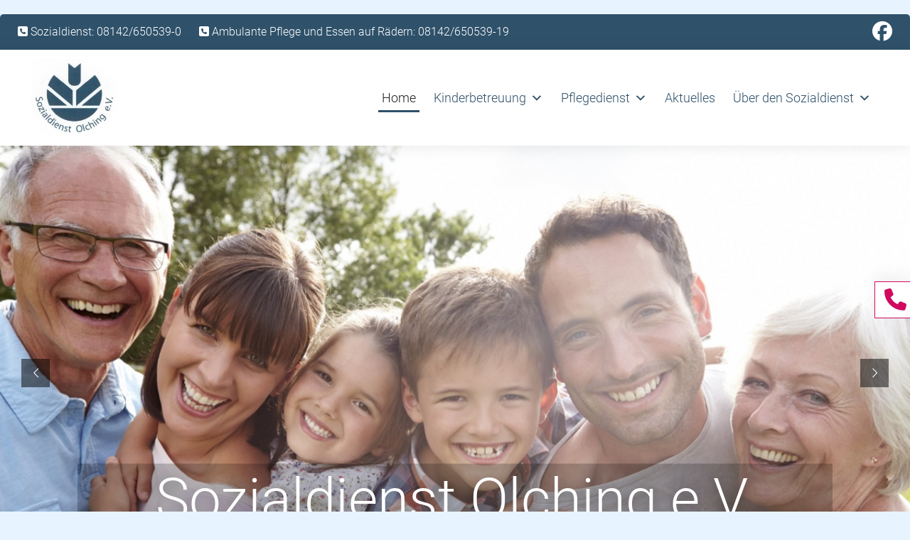

--- FILE ---
content_type: text/html; charset=UTF-8
request_url: https://sozialdienst-olching.de/
body_size: 18355
content:
<!doctype html>
<html lang="de">
<head>
	<meta charset="UTF-8">
	<meta name="viewport" content="width=device-width, initial-scale=1">
	<link rel="profile" href="https://gmpg.org/xfn/11">

	<meta name='robots' content='index, follow, max-image-preview:large, max-snippet:-1, max-video-preview:-1' />

	<!-- This site is optimized with the Yoast SEO plugin v26.7 - https://yoast.com/wordpress/plugins/seo/ -->
	<title>Sozialdienst Olching e.V. - Seit 55 Jahren für Sie da</title>
	<meta name="description" content="Ob Ambulante Pflege oder Kinderbetreuung: seit 55 Jahren ist der Sozialdienst Olching e.V., einer der tragenden Pfeiler des sozialen Lebens in Olching." />
	<link rel="canonical" href="https://sozialdienst-olching.de/" />
	<meta property="og:locale" content="de_DE" />
	<meta property="og:type" content="website" />
	<meta property="og:title" content="Sozialdienst Olching e.V. - Seit 55 Jahren für Sie da" />
	<meta property="og:description" content="Ob Ambulante Pflege oder Kinderbetreuung: seit 55 Jahren ist der Sozialdienst Olching e.V., einer der tragenden Pfeiler des sozialen Lebens in Olching." />
	<meta property="og:url" content="https://sozialdienst-olching.de/" />
	<meta property="og:site_name" content="Sozialdienst Olching e.V." />
	<meta property="article:publisher" content="https://www.facebook.com/SozialdienstOlching/posts" />
	<meta property="article:modified_time" content="2026-01-12T10:38:49+00:00" />
	<meta name="twitter:card" content="summary_large_image" />
	<script type="application/ld+json" class="yoast-schema-graph">{"@context":"https://schema.org","@graph":[{"@type":"WebPage","@id":"https://sozialdienst-olching.de/","url":"https://sozialdienst-olching.de/","name":"Sozialdienst Olching e.V. - Seit 55 Jahren für Sie da","isPartOf":{"@id":"https://sozialdienst-olching.de/#website"},"about":{"@id":"https://sozialdienst-olching.de/#organization"},"datePublished":"2019-09-30T10:19:32+00:00","dateModified":"2026-01-12T10:38:49+00:00","description":"Ob Ambulante Pflege oder Kinderbetreuung: seit 55 Jahren ist der Sozialdienst Olching e.V., einer der tragenden Pfeiler des sozialen Lebens in Olching.","breadcrumb":{"@id":"https://sozialdienst-olching.de/#breadcrumb"},"inLanguage":"de","potentialAction":[{"@type":"ReadAction","target":["https://sozialdienst-olching.de/"]}]},{"@type":"BreadcrumbList","@id":"https://sozialdienst-olching.de/#breadcrumb","itemListElement":[{"@type":"ListItem","position":1,"name":"Startseite"}]},{"@type":"WebSite","@id":"https://sozialdienst-olching.de/#website","url":"https://sozialdienst-olching.de/","name":"Sozialdienst Olching e.V.","description":"","publisher":{"@id":"https://sozialdienst-olching.de/#organization"},"potentialAction":[{"@type":"SearchAction","target":{"@type":"EntryPoint","urlTemplate":"https://sozialdienst-olching.de/?s={search_term_string}"},"query-input":{"@type":"PropertyValueSpecification","valueRequired":true,"valueName":"search_term_string"}}],"inLanguage":"de"},{"@type":"Organization","@id":"https://sozialdienst-olching.de/#organization","name":"Sozialdienst Olching e.V.","url":"https://sozialdienst-olching.de/","logo":{"@type":"ImageObject","inLanguage":"de","@id":"https://sozialdienst-olching.de/#/schema/logo/image/","url":"https://sozialdienst-olching.de/wp-content/uploads/2019/09/logo-neu.jpg","contentUrl":"https://sozialdienst-olching.de/wp-content/uploads/2019/09/logo-neu.jpg","width":120,"height":110,"caption":"Sozialdienst Olching e.V."},"image":{"@id":"https://sozialdienst-olching.de/#/schema/logo/image/"},"sameAs":["https://www.facebook.com/SozialdienstOlching/posts"]}]}</script>
	<!-- / Yoast SEO plugin. -->


<link rel="alternate" type="application/rss+xml" title="Sozialdienst Olching e.V. &raquo; Feed" href="https://sozialdienst-olching.de/feed/" />
<link rel="alternate" type="application/rss+xml" title="Sozialdienst Olching e.V. &raquo; Kommentar-Feed" href="https://sozialdienst-olching.de/comments/feed/" />
<link rel="alternate" title="oEmbed (JSON)" type="application/json+oembed" href="https://sozialdienst-olching.de/wp-json/oembed/1.0/embed?url=https%3A%2F%2Fsozialdienst-olching.de%2F" />
<link rel="alternate" title="oEmbed (XML)" type="text/xml+oembed" href="https://sozialdienst-olching.de/wp-json/oembed/1.0/embed?url=https%3A%2F%2Fsozialdienst-olching.de%2F&#038;format=xml" />
<style id='wp-img-auto-sizes-contain-inline-css' type='text/css'>
img:is([sizes=auto i],[sizes^="auto," i]){contain-intrinsic-size:3000px 1500px}
/*# sourceURL=wp-img-auto-sizes-contain-inline-css */
</style>
<style id='wp-block-library-inline-css' type='text/css'>
:root{--wp-block-synced-color:#7a00df;--wp-block-synced-color--rgb:122,0,223;--wp-bound-block-color:var(--wp-block-synced-color);--wp-editor-canvas-background:#ddd;--wp-admin-theme-color:#007cba;--wp-admin-theme-color--rgb:0,124,186;--wp-admin-theme-color-darker-10:#006ba1;--wp-admin-theme-color-darker-10--rgb:0,107,160.5;--wp-admin-theme-color-darker-20:#005a87;--wp-admin-theme-color-darker-20--rgb:0,90,135;--wp-admin-border-width-focus:2px}@media (min-resolution:192dpi){:root{--wp-admin-border-width-focus:1.5px}}.wp-element-button{cursor:pointer}:root .has-very-light-gray-background-color{background-color:#eee}:root .has-very-dark-gray-background-color{background-color:#313131}:root .has-very-light-gray-color{color:#eee}:root .has-very-dark-gray-color{color:#313131}:root .has-vivid-green-cyan-to-vivid-cyan-blue-gradient-background{background:linear-gradient(135deg,#00d084,#0693e3)}:root .has-purple-crush-gradient-background{background:linear-gradient(135deg,#34e2e4,#4721fb 50%,#ab1dfe)}:root .has-hazy-dawn-gradient-background{background:linear-gradient(135deg,#faaca8,#dad0ec)}:root .has-subdued-olive-gradient-background{background:linear-gradient(135deg,#fafae1,#67a671)}:root .has-atomic-cream-gradient-background{background:linear-gradient(135deg,#fdd79a,#004a59)}:root .has-nightshade-gradient-background{background:linear-gradient(135deg,#330968,#31cdcf)}:root .has-midnight-gradient-background{background:linear-gradient(135deg,#020381,#2874fc)}:root{--wp--preset--font-size--normal:16px;--wp--preset--font-size--huge:42px}.has-regular-font-size{font-size:1em}.has-larger-font-size{font-size:2.625em}.has-normal-font-size{font-size:var(--wp--preset--font-size--normal)}.has-huge-font-size{font-size:var(--wp--preset--font-size--huge)}.has-text-align-center{text-align:center}.has-text-align-left{text-align:left}.has-text-align-right{text-align:right}.has-fit-text{white-space:nowrap!important}#end-resizable-editor-section{display:none}.aligncenter{clear:both}.items-justified-left{justify-content:flex-start}.items-justified-center{justify-content:center}.items-justified-right{justify-content:flex-end}.items-justified-space-between{justify-content:space-between}.screen-reader-text{border:0;clip-path:inset(50%);height:1px;margin:-1px;overflow:hidden;padding:0;position:absolute;width:1px;word-wrap:normal!important}.screen-reader-text:focus{background-color:#ddd;clip-path:none;color:#444;display:block;font-size:1em;height:auto;left:5px;line-height:normal;padding:15px 23px 14px;text-decoration:none;top:5px;width:auto;z-index:100000}html :where(.has-border-color){border-style:solid}html :where([style*=border-top-color]){border-top-style:solid}html :where([style*=border-right-color]){border-right-style:solid}html :where([style*=border-bottom-color]){border-bottom-style:solid}html :where([style*=border-left-color]){border-left-style:solid}html :where([style*=border-width]){border-style:solid}html :where([style*=border-top-width]){border-top-style:solid}html :where([style*=border-right-width]){border-right-style:solid}html :where([style*=border-bottom-width]){border-bottom-style:solid}html :where([style*=border-left-width]){border-left-style:solid}html :where(img[class*=wp-image-]){height:auto;max-width:100%}:where(figure){margin:0 0 1em}html :where(.is-position-sticky){--wp-admin--admin-bar--position-offset:var(--wp-admin--admin-bar--height,0px)}@media screen and (max-width:600px){html :where(.is-position-sticky){--wp-admin--admin-bar--position-offset:0px}}

/*# sourceURL=wp-block-library-inline-css */
</style><style id='global-styles-inline-css' type='text/css'>
:root{--wp--preset--aspect-ratio--square: 1;--wp--preset--aspect-ratio--4-3: 4/3;--wp--preset--aspect-ratio--3-4: 3/4;--wp--preset--aspect-ratio--3-2: 3/2;--wp--preset--aspect-ratio--2-3: 2/3;--wp--preset--aspect-ratio--16-9: 16/9;--wp--preset--aspect-ratio--9-16: 9/16;--wp--preset--color--black: #000000;--wp--preset--color--cyan-bluish-gray: #abb8c3;--wp--preset--color--white: #ffffff;--wp--preset--color--pale-pink: #f78da7;--wp--preset--color--vivid-red: #cf2e2e;--wp--preset--color--luminous-vivid-orange: #ff6900;--wp--preset--color--luminous-vivid-amber: #fcb900;--wp--preset--color--light-green-cyan: #7bdcb5;--wp--preset--color--vivid-green-cyan: #00d084;--wp--preset--color--pale-cyan-blue: #8ed1fc;--wp--preset--color--vivid-cyan-blue: #0693e3;--wp--preset--color--vivid-purple: #9b51e0;--wp--preset--gradient--vivid-cyan-blue-to-vivid-purple: linear-gradient(135deg,rgb(6,147,227) 0%,rgb(155,81,224) 100%);--wp--preset--gradient--light-green-cyan-to-vivid-green-cyan: linear-gradient(135deg,rgb(122,220,180) 0%,rgb(0,208,130) 100%);--wp--preset--gradient--luminous-vivid-amber-to-luminous-vivid-orange: linear-gradient(135deg,rgb(252,185,0) 0%,rgb(255,105,0) 100%);--wp--preset--gradient--luminous-vivid-orange-to-vivid-red: linear-gradient(135deg,rgb(255,105,0) 0%,rgb(207,46,46) 100%);--wp--preset--gradient--very-light-gray-to-cyan-bluish-gray: linear-gradient(135deg,rgb(238,238,238) 0%,rgb(169,184,195) 100%);--wp--preset--gradient--cool-to-warm-spectrum: linear-gradient(135deg,rgb(74,234,220) 0%,rgb(151,120,209) 20%,rgb(207,42,186) 40%,rgb(238,44,130) 60%,rgb(251,105,98) 80%,rgb(254,248,76) 100%);--wp--preset--gradient--blush-light-purple: linear-gradient(135deg,rgb(255,206,236) 0%,rgb(152,150,240) 100%);--wp--preset--gradient--blush-bordeaux: linear-gradient(135deg,rgb(254,205,165) 0%,rgb(254,45,45) 50%,rgb(107,0,62) 100%);--wp--preset--gradient--luminous-dusk: linear-gradient(135deg,rgb(255,203,112) 0%,rgb(199,81,192) 50%,rgb(65,88,208) 100%);--wp--preset--gradient--pale-ocean: linear-gradient(135deg,rgb(255,245,203) 0%,rgb(182,227,212) 50%,rgb(51,167,181) 100%);--wp--preset--gradient--electric-grass: linear-gradient(135deg,rgb(202,248,128) 0%,rgb(113,206,126) 100%);--wp--preset--gradient--midnight: linear-gradient(135deg,rgb(2,3,129) 0%,rgb(40,116,252) 100%);--wp--preset--font-size--small: 13px;--wp--preset--font-size--medium: 20px;--wp--preset--font-size--large: 36px;--wp--preset--font-size--x-large: 42px;--wp--preset--spacing--20: 0.44rem;--wp--preset--spacing--30: 0.67rem;--wp--preset--spacing--40: 1rem;--wp--preset--spacing--50: 1.5rem;--wp--preset--spacing--60: 2.25rem;--wp--preset--spacing--70: 3.38rem;--wp--preset--spacing--80: 5.06rem;--wp--preset--shadow--natural: 6px 6px 9px rgba(0, 0, 0, 0.2);--wp--preset--shadow--deep: 12px 12px 50px rgba(0, 0, 0, 0.4);--wp--preset--shadow--sharp: 6px 6px 0px rgba(0, 0, 0, 0.2);--wp--preset--shadow--outlined: 6px 6px 0px -3px rgb(255, 255, 255), 6px 6px rgb(0, 0, 0);--wp--preset--shadow--crisp: 6px 6px 0px rgb(0, 0, 0);}:where(.is-layout-flex){gap: 0.5em;}:where(.is-layout-grid){gap: 0.5em;}body .is-layout-flex{display: flex;}.is-layout-flex{flex-wrap: wrap;align-items: center;}.is-layout-flex > :is(*, div){margin: 0;}body .is-layout-grid{display: grid;}.is-layout-grid > :is(*, div){margin: 0;}:where(.wp-block-columns.is-layout-flex){gap: 2em;}:where(.wp-block-columns.is-layout-grid){gap: 2em;}:where(.wp-block-post-template.is-layout-flex){gap: 1.25em;}:where(.wp-block-post-template.is-layout-grid){gap: 1.25em;}.has-black-color{color: var(--wp--preset--color--black) !important;}.has-cyan-bluish-gray-color{color: var(--wp--preset--color--cyan-bluish-gray) !important;}.has-white-color{color: var(--wp--preset--color--white) !important;}.has-pale-pink-color{color: var(--wp--preset--color--pale-pink) !important;}.has-vivid-red-color{color: var(--wp--preset--color--vivid-red) !important;}.has-luminous-vivid-orange-color{color: var(--wp--preset--color--luminous-vivid-orange) !important;}.has-luminous-vivid-amber-color{color: var(--wp--preset--color--luminous-vivid-amber) !important;}.has-light-green-cyan-color{color: var(--wp--preset--color--light-green-cyan) !important;}.has-vivid-green-cyan-color{color: var(--wp--preset--color--vivid-green-cyan) !important;}.has-pale-cyan-blue-color{color: var(--wp--preset--color--pale-cyan-blue) !important;}.has-vivid-cyan-blue-color{color: var(--wp--preset--color--vivid-cyan-blue) !important;}.has-vivid-purple-color{color: var(--wp--preset--color--vivid-purple) !important;}.has-black-background-color{background-color: var(--wp--preset--color--black) !important;}.has-cyan-bluish-gray-background-color{background-color: var(--wp--preset--color--cyan-bluish-gray) !important;}.has-white-background-color{background-color: var(--wp--preset--color--white) !important;}.has-pale-pink-background-color{background-color: var(--wp--preset--color--pale-pink) !important;}.has-vivid-red-background-color{background-color: var(--wp--preset--color--vivid-red) !important;}.has-luminous-vivid-orange-background-color{background-color: var(--wp--preset--color--luminous-vivid-orange) !important;}.has-luminous-vivid-amber-background-color{background-color: var(--wp--preset--color--luminous-vivid-amber) !important;}.has-light-green-cyan-background-color{background-color: var(--wp--preset--color--light-green-cyan) !important;}.has-vivid-green-cyan-background-color{background-color: var(--wp--preset--color--vivid-green-cyan) !important;}.has-pale-cyan-blue-background-color{background-color: var(--wp--preset--color--pale-cyan-blue) !important;}.has-vivid-cyan-blue-background-color{background-color: var(--wp--preset--color--vivid-cyan-blue) !important;}.has-vivid-purple-background-color{background-color: var(--wp--preset--color--vivid-purple) !important;}.has-black-border-color{border-color: var(--wp--preset--color--black) !important;}.has-cyan-bluish-gray-border-color{border-color: var(--wp--preset--color--cyan-bluish-gray) !important;}.has-white-border-color{border-color: var(--wp--preset--color--white) !important;}.has-pale-pink-border-color{border-color: var(--wp--preset--color--pale-pink) !important;}.has-vivid-red-border-color{border-color: var(--wp--preset--color--vivid-red) !important;}.has-luminous-vivid-orange-border-color{border-color: var(--wp--preset--color--luminous-vivid-orange) !important;}.has-luminous-vivid-amber-border-color{border-color: var(--wp--preset--color--luminous-vivid-amber) !important;}.has-light-green-cyan-border-color{border-color: var(--wp--preset--color--light-green-cyan) !important;}.has-vivid-green-cyan-border-color{border-color: var(--wp--preset--color--vivid-green-cyan) !important;}.has-pale-cyan-blue-border-color{border-color: var(--wp--preset--color--pale-cyan-blue) !important;}.has-vivid-cyan-blue-border-color{border-color: var(--wp--preset--color--vivid-cyan-blue) !important;}.has-vivid-purple-border-color{border-color: var(--wp--preset--color--vivid-purple) !important;}.has-vivid-cyan-blue-to-vivid-purple-gradient-background{background: var(--wp--preset--gradient--vivid-cyan-blue-to-vivid-purple) !important;}.has-light-green-cyan-to-vivid-green-cyan-gradient-background{background: var(--wp--preset--gradient--light-green-cyan-to-vivid-green-cyan) !important;}.has-luminous-vivid-amber-to-luminous-vivid-orange-gradient-background{background: var(--wp--preset--gradient--luminous-vivid-amber-to-luminous-vivid-orange) !important;}.has-luminous-vivid-orange-to-vivid-red-gradient-background{background: var(--wp--preset--gradient--luminous-vivid-orange-to-vivid-red) !important;}.has-very-light-gray-to-cyan-bluish-gray-gradient-background{background: var(--wp--preset--gradient--very-light-gray-to-cyan-bluish-gray) !important;}.has-cool-to-warm-spectrum-gradient-background{background: var(--wp--preset--gradient--cool-to-warm-spectrum) !important;}.has-blush-light-purple-gradient-background{background: var(--wp--preset--gradient--blush-light-purple) !important;}.has-blush-bordeaux-gradient-background{background: var(--wp--preset--gradient--blush-bordeaux) !important;}.has-luminous-dusk-gradient-background{background: var(--wp--preset--gradient--luminous-dusk) !important;}.has-pale-ocean-gradient-background{background: var(--wp--preset--gradient--pale-ocean) !important;}.has-electric-grass-gradient-background{background: var(--wp--preset--gradient--electric-grass) !important;}.has-midnight-gradient-background{background: var(--wp--preset--gradient--midnight) !important;}.has-small-font-size{font-size: var(--wp--preset--font-size--small) !important;}.has-medium-font-size{font-size: var(--wp--preset--font-size--medium) !important;}.has-large-font-size{font-size: var(--wp--preset--font-size--large) !important;}.has-x-large-font-size{font-size: var(--wp--preset--font-size--x-large) !important;}
/*# sourceURL=global-styles-inline-css */
</style>

<style id='classic-theme-styles-inline-css' type='text/css'>
/*! This file is auto-generated */
.wp-block-button__link{color:#fff;background-color:#32373c;border-radius:9999px;box-shadow:none;text-decoration:none;padding:calc(.667em + 2px) calc(1.333em + 2px);font-size:1.125em}.wp-block-file__button{background:#32373c;color:#fff;text-decoration:none}
/*# sourceURL=/wp-includes/css/classic-themes.min.css */
</style>
<link rel='stylesheet' id='contact-form-7-css' href='https://sozialdienst-olching.de/wp-content/plugins/contact-form-7/includes/css/styles.css' type='text/css' media='all' />
<link rel='stylesheet' id='maple-css' href='https://sozialdienst-olching.de/wp-content/plugins/maple/public/css/maple-public.css' type='text/css' media='all' />
<link rel='stylesheet' id='megamenu-css' href='https://sozialdienst-olching.de/wp-content/uploads/maxmegamenu/style.css' type='text/css' media='all' />
<link rel='stylesheet' id='dashicons-css' href='https://sozialdienst-olching.de/wp-includes/css/dashicons.min.css' type='text/css' media='all' />
<link rel='stylesheet' id='parent-style-css' href='https://sozialdienst-olching.de/wp-content/themes/mm-core/style.css' type='text/css' media='all' />
<link rel='stylesheet' id='child-theme-css-css' href='https://sozialdienst-olching.de/wp-content/themes/mm-child/style.css' type='text/css' media='all' />
<link rel='stylesheet' id='mm-core-style-css' href='https://sozialdienst-olching.de/wp-content/themes/mm-child/style.css' type='text/css' media='all' />
<link rel='stylesheet' id='mm-core-fontawesome-css' href='https://sozialdienst-olching.de/wp-content/themes/mm-core/css/all.min.css' type='text/css' media='all' />
<link rel='stylesheet' id='js_composer_front-css' href='https://sozialdienst-olching.de/wp-content/plugins/js_composer/assets/css/js_composer.min.css' type='text/css' media='all' />
<script type="text/javascript" src="https://sozialdienst-olching.de/wp-includes/js/jquery/jquery.min.js" id="jquery-core-js"></script>
<script type="text/javascript" src="https://sozialdienst-olching.de/wp-includes/js/jquery/jquery-migrate.min.js" id="jquery-migrate-js"></script>
<script type="text/javascript" src="https://sozialdienst-olching.de/wp-content/plugins/maple/public/js/maple-public.js" id="maple-js"></script>
<script type="text/javascript" src="//sozialdienst-olching.de/wp-content/plugins/revslider/sr6/assets/js/rbtools.min.js" id="tp-tools-js"></script>
<script type="text/javascript" src="//sozialdienst-olching.de/wp-content/plugins/revslider/sr6/assets/js/rs6.min.js" id="revmin-js"></script>
<script type="text/javascript" src="https://sozialdienst-olching.de/wp-content/plugins/sticky-menu-or-anything-on-scroll/assets/js/jq-sticky-anything.min.js" id="stickyAnythingLib-js"></script>
<link rel="https://api.w.org/" href="https://sozialdienst-olching.de/wp-json/" /><link rel="alternate" title="JSON" type="application/json" href="https://sozialdienst-olching.de/wp-json/wp/v2/pages/2" /><link rel="EditURI" type="application/rsd+xml" title="RSD" href="https://sozialdienst-olching.de/xmlrpc.php?rsd" />
<meta name="generator" content="WordPress 6.9" />
<link rel='shortlink' href='https://sozialdienst-olching.de/' />
<style type="text/css">.recentcomments a{display:inline !important;padding:0 !important;margin:0 !important;}</style><meta name="generator" content="Powered by WPBakery Page Builder - drag and drop page builder for WordPress."/>
<meta name="generator" content="Powered by Slider Revolution 6.7.40 - responsive, Mobile-Friendly Slider Plugin for WordPress with comfortable drag and drop interface." />
<link rel="icon" href="https://sozialdienst-olching.de/wp-content/uploads/2019/09/cropped-logo-neu-32x32.jpg" sizes="32x32" />
<link rel="icon" href="https://sozialdienst-olching.de/wp-content/uploads/2019/09/cropped-logo-neu-192x192.jpg" sizes="192x192" />
<link rel="apple-touch-icon" href="https://sozialdienst-olching.de/wp-content/uploads/2019/09/cropped-logo-neu-180x180.jpg" />
<meta name="msapplication-TileImage" content="https://sozialdienst-olching.de/wp-content/uploads/2019/09/cropped-logo-neu-270x270.jpg" />
<script>function setREVStartSize(e){
			//window.requestAnimationFrame(function() {
				window.RSIW = window.RSIW===undefined ? window.innerWidth : window.RSIW;
				window.RSIH = window.RSIH===undefined ? window.innerHeight : window.RSIH;
				try {
					var pw = document.getElementById(e.c).parentNode.offsetWidth,
						newh;
					pw = pw===0 || isNaN(pw) || (e.l=="fullwidth" || e.layout=="fullwidth") ? window.RSIW : pw;
					e.tabw = e.tabw===undefined ? 0 : parseInt(e.tabw);
					e.thumbw = e.thumbw===undefined ? 0 : parseInt(e.thumbw);
					e.tabh = e.tabh===undefined ? 0 : parseInt(e.tabh);
					e.thumbh = e.thumbh===undefined ? 0 : parseInt(e.thumbh);
					e.tabhide = e.tabhide===undefined ? 0 : parseInt(e.tabhide);
					e.thumbhide = e.thumbhide===undefined ? 0 : parseInt(e.thumbhide);
					e.mh = e.mh===undefined || e.mh=="" || e.mh==="auto" ? 0 : parseInt(e.mh,0);
					if(e.layout==="fullscreen" || e.l==="fullscreen")
						newh = Math.max(e.mh,window.RSIH);
					else{
						e.gw = Array.isArray(e.gw) ? e.gw : [e.gw];
						for (var i in e.rl) if (e.gw[i]===undefined || e.gw[i]===0) e.gw[i] = e.gw[i-1];
						e.gh = e.el===undefined || e.el==="" || (Array.isArray(e.el) && e.el.length==0)? e.gh : e.el;
						e.gh = Array.isArray(e.gh) ? e.gh : [e.gh];
						for (var i in e.rl) if (e.gh[i]===undefined || e.gh[i]===0) e.gh[i] = e.gh[i-1];
											
						var nl = new Array(e.rl.length),
							ix = 0,
							sl;
						e.tabw = e.tabhide>=pw ? 0 : e.tabw;
						e.thumbw = e.thumbhide>=pw ? 0 : e.thumbw;
						e.tabh = e.tabhide>=pw ? 0 : e.tabh;
						e.thumbh = e.thumbhide>=pw ? 0 : e.thumbh;
						for (var i in e.rl) nl[i] = e.rl[i]<window.RSIW ? 0 : e.rl[i];
						sl = nl[0];
						for (var i in nl) if (sl>nl[i] && nl[i]>0) { sl = nl[i]; ix=i;}
						var m = pw>(e.gw[ix]+e.tabw+e.thumbw) ? 1 : (pw-(e.tabw+e.thumbw)) / (e.gw[ix]);
						newh =  (e.gh[ix] * m) + (e.tabh + e.thumbh);
					}
					var el = document.getElementById(e.c);
					if (el!==null && el) el.style.height = newh+"px";
					el = document.getElementById(e.c+"_wrapper");
					if (el!==null && el) {
						el.style.height = newh+"px";
						el.style.display = "block";
					}
				} catch(e){
					console.log("Failure at Presize of Slider:" + e)
				}
			//});
		  };</script>
		<style type="text/css" id="wp-custom-css">
			b, strong {
    font-weight: bold;
}

/* Öffnungszeiten Tabelle */

table.openinghours {
	border: none;
	font-size: 18px;
	border-spacing: 0;
}

table.openinghours tbody {
	display: block;
	border: none;
	border-spacing: 0;
}

table.openinghours td:first-child {	
	width: auto;	
	padding: 0 20px 0 0;
}

table.openinghours td:last-child {
	width: auto;	
	padding: 0;
	border-bottom: 1px dotted #dadada;
}

/* Flex-Slider */

.flexslider {      
    border: 4px solid #fff;    
	  border-radius: 0 !important;
    -o-box-shadow: none !important;
    box-shadow: none !important;   
}

.flex-viewport {   
    transition: all 0.1s!important;   
}

.flex-direction-nav a {    
    color: rgb(255 255 255 / 100%)!important;     
}

.flex-control-paging li a.flex-active {
    background: #d0095e!important;     
    
}

.display-none {
	display:none;
}

/* Responsive Video */

.videoWrapper {
	position: relative;
	padding-bottom: 56.25%; /* 16:9 */
	padding-top: 25px;
	height: 0;
}
.videoWrapper iframe {
	position: absolute;
	top: 0;
	left: 0;
	width: 100%;
	height: 100%;
}

/* Überschriften Blog */

.single-post h3 {
	font-size:20px;
}

.single-post h4 {
	font-size:20px;
}

.single-post h5 {
	font-size:20px;
}

/* Buttons */

.vc_btn3-color-grey {
	color: #fff !important;
  background-color: #d0095e !important;
	box-shadow: 0 0 30px rgba(0, 0, 0, 0.1) !important;
}

.vc_btn3-color-grey:hover {
		color: #fff !important;
    background-color: #d0095e !important;
    box-shadow: 0 0 30px rgba(0, 0, 0, 0.3) !important;	
}


/* Akkordion */

.wpb-js-composer .vc_tta.vc_general .vc_tta-panel-title {
    margin: 0;
    line-height: 1;
	  font-size: 20px;
}

.wpb-js-composer .vc_tta-color-grey.vc_tta-style-classic .vc_tta-panel .vc_tta-panel-heading:hover {
    background-color: #f472aa!important;
}

.wpb-js-composer .vc_tta-color-grey.vc_tta-style-classic .vc_tta-panel .vc_tta-panel-title>a:hover {        
	  color: #fff !important;
}

.wpb-js-composer .vc_tta-color-grey.vc_tta-style-classic .vc_tta-panel.vc_active .vc_tta-panel-title>a {
     color: #fff !important;
}

.wpb-js-composer .vc_tta-color-grey.vc_tta-style-classic .vc_tta-panel.vc_active .vc_tta-panel-heading {
   background-color: #f3257d !important;
	 color: #fff !important;
}

.wpb-js-composer .vc_tta-color-grey.vc_tta-style-classic .vc_active .vc_tta-panel-heading .vc_tta-controls-icon::after, .wpb-js-composer .vc_tta-color-grey.vc_tta-style-classic .vc_active .vc_tta-panel-heading .vc_tta-controls-icon::before {
    border-color: #fff !important;;
}

/* Kontaktformular */

:focus {
    outline: -webkit-focus-ring-color auto 1px;
    outline-color: #d0095e;
    outline-style: dashed;
    outline-width: 1px;
}

.wpcf7 label {
	font-size: 16px;
	line-height: 20px;	
}

input[type="text"], input[type="email"], input[type="url"], input[type="password"], input[type="search"], input[type="number"], input[type="tel"], input[type="range"], input[type="date"], input[type="month"], input[type="week"], input[type="time"], input[type="datetime"], input[type="datetime-local"], input[type="color"], textarea {
	color: #2f516a;
  border: 1px solid #e2e2e2;
  border-radius: 0px; 
  padding: 5px 10px;
  box-shadow: 0 0 30px rgba(0, 0, 0, 0.1);
	margin-bottom: 20px;
}

span.wpcf7-list-item {       
    margin-left: 2px;
}

.wpcf7-list-item input {
	height: 40px;
	display: block;
	float: left;
}

.wpcf7-list-item span {
	line-height: 20px;
	display: block;	
	margin-left: 30px;
}

input[type="submit"] {
    border: 2px solid;
    border-color: #d0095e;
    border-radius: 0px;
    background: #fff;
    color: rgba(0, 0, 0, 0.8);
    font-size: 12px;
    font-size: 1rem;
    line-height: 1;
    padding: 10px 20px;
	  box-shadow: 0 0 30px rgba(0, 0, 0, 0.1);
	  transition: 0.2s;
}

div.wpcf7 .wpcf7-submit:disabled {
    filter: blur(2px);
	  transition: 0.2s;
}

.wpcf7 .one-half,
.wpcf7 .one-third {
    position: relative;
    margin-right: 4%;
    float: left; 
}
 
.wpcf7 .one-half { width: 48%; }
.wpcf7 .one-third { width: 30.66%; }
 
.wpcf7 .last {
    margin-right: 0 !important;
    clear: right;
}

.page-id-2211 .wpcf7 input[type="text"], .page-id-2855 .wpcf7 input[type="text"], .page-id-2211 .wpcf7 input[type="email"], .page-id-2855 .wpcf7 input[type="email"] {
	 width: 100%;
}

.page-id-2211 .wpcf7 .wpcf7-checkbox, .page-id-2855 .wpcf7 .wpcf7-checkbox {
	display: grid;
}

.page-id-2211 .wpcf7-list-item input, .page-id-2855 .wpcf7-list-item input {
	height: 22px;	
}

.wpcf7 p {
    margin: 10px 0;
}

.wpcf7 hr {
	margin: 20px 0 20px 0;
	display: block;
}

.wpcf7 .wrapper-split {
	display: inline-block;
}

div.wpcf7-validation-errors, div.wpcf7-acceptance-missing {
    border: 1px solid #f79468;
    background: #f7e700;
    box-shadow: 0 0 30px rgba(0, 0, 0, 0.1);
    color: #ff4f00;
    text-align: center;
}

div.wpcf7-mail-sent-ok {
    border: 2px solid #31a500;
    background: #31a5002b;
    box-shadow: 0 0 30px rgba(0, 0, 0, 0.1);
    color: #31a500;
    text-align: center;
}

span.wpcf7-not-valid-tip {  
  margin-top: -15px;
	padding-bottom: 20px;
}

.page-id-2211 input[type="submit"] {
    width: 100%;
}

@media (max-width: 480px) { 
	.wpcf7 .one-half {
    width: 100%;
}
}

/* Menü */

.menu-item-has-children .sub-menu {
	display: none;
}

.menu-item-has-children:hover .sub-menu  {
	display: inline-block;
	width: 300px;
}

.sub-menu li {
	float: left;
}

.sub-menu ul {
	width: 300px;
}

/* VC Tab */

.vc_tta-tab .vc_tta-title-text {
	font-size: 18px;
	font-weight: 700;
	transition: 0.3s;
}

.vc_tta-tab.vc_active .vc_tta-title-text {
	color: #f3257d;
	transition: 0.3s;
}

.vc_tta-tab .vc_tta-title-text:hover {
	color: #f3257d;
	transition: 0.3s;
}

.tab-style-vc ul { 	
	padding: 0 0 0 0;
	list-style: none;
	font-size: 18px;
	color: #545454;
	line-height: 28px;
}

/* ul/li */

ul { 	
	padding: 0 0 0 20px;
	font-size: 18px;
	color: #545454;
	line-height: 28px;
}


/* Home */

.home .content-area {
    margin: 0;
}

.home .entry-content {
    margin: 0;
}

/* Blog Single View */

.blog-meta {
	display: flex;
	align-items: center;	
}

.blog-meta span {
	padding-right: 5px;
}

.crunchify-social {
  display: flex;
	align-items: center;	
}

.mm-core-post-header-bg img {	
	width: 100%;
}

.entry-meta {
	background-color: #f8f8f8;
	padding: 10px;
	font-size: 14px;
  display: flex;
	justify-content: space-between;
}

.nav-links a {
	padding: 10px;
	background-color: #f8f8f8;
	line-height: 40px;
}

.nav-links a {
	padding: 10px;
	background-color: #f8f8f8;
	line-height: 40px;
}

/* Blog Liste VC */

.vc_grid-item-mini {
	box-shadow: 0 0 30px rgba(0, 0, 0, 0.1);
	transition: 0.2s;
}

.vc_grid-item-mini:hover {
	box-shadow: 0 0 30px rgba(47, 81, 106, 0.25);
  transition: 0.2s;
}

.blog-list-main p {
	font-size: 16px;
	line-height: 26px;
	margin: 0;
	overflow: hidden;
  display: -webkit-box;
  -webkit-line-clamp: 2;
  -webkit-box-orient: vertical;
}

.blog-list-main h3{
	margin: 10px 0;	
}

.vc_gitem-post-data-source-post_date {
	background-color: #f8f8f8;
	
	font-size: 12px;
	margin: -20px 0 0px 0;
}

.vc_gitem-post-data-source-post_date:before {
	font-family: "Font Awesome 5 Free";
	content: '\f073';
	float: left;
	padding-right: 5px;
	
}

/* Main */

#page-wrapper {  
    margin-top: 20px;
}

/* Header + Logo */

.mm-page-header {
    display: block;  
    position: relative;
    vertical-align: middle;
    width: 100%;
    z-index: 110;
	  max-width: 1280px;
    margin: 0 auto;
}

.mm-page-header .mm-menu-area .mm-logo-wrapper a {
   max-height: 130px;
   height: 100%;
}

.mm-page-header .mm-menu-area {
    height: 135px;  
}

/* Top-Header */

.mm-top-header {
	background-color: #2F516A;
	color: #fff;
	padding: 10px 25px;
	border-top-left-radius: 5px;
  border-top-right-radius: 5px;
}

.mm-top-header-position-left {
	float: left;
	padding-top: 3px;
}

.mm-top-header-position-right {
	text-align: right;	
	font-size: 14px;
}

.mm-top-header-position-right a {	
	color: #fff;
}

.mm-top-header-widget a {
	color: #fff;
}

.mm-top-header-vertical-align-containers {
	vertical-align: middle;
}

.top-header-link {
	margin-left: 25px;	
}

.top-header-link:first-child {
	margin-left: 0px;	
}

/* Content */

#content.site-content {
    max-width: 1280px;
	  padding: 0 50px;
	  width: 100%;	 
	  box-shadow: 0 0 30px rgba(0, 0, 0, 0.10);
	  background: #fff;

}

/* Footer */

#footer strong {
	color: #2f516a;
}

.footer-box {
  max-width: 1280px;  
	background-color: rgba(51, 87, 113, 0.3);
	box-shadow: 0 0 30px rgba(0, 0, 0, 0.1);
  z-index: 50;
	padding: 40px 50px 40px 50px;
}

#footer.site-footer {   
  margin-top: 50px; 
}

.mm-footer-copyright {
	max-width: 1280px;  
	margin: 0 auto;
	text-align: center;
	background-color: #2f516a;
	box-shadow: 0 0 30px rgba(0, 0, 0, 0.1);
  z-index: 10;
	padding: 25px 15px;
  color: #fff;
	border-bottom-left-radius: 5px;
  border-bottom-right-radius: 5px;
	font-size: 14px;
	letter-spacing: 0.5px;
}

.footer-copyright-widget {
	margin-top: 20px;
}

.footer-widget-inline p {
	font-size: 16px;
	line-height: 24px;
	color: #2f516a !important;	
}

#footer h4 {
  color: #fff;
	font-size: 28px;
	font-weight: normal;
	margin: 0;		
text-shadow: 0 0 20px rgba(0, 0, 0, 0.20);
	letter-spacing: 1px;
	text-transform: uppercase;
}

#footer h4:after {
  content: '';
	background-color: #fff;
	width: 50px;
	height: 4px;
	position: relative;
	display: block;
	margin-top: 5px;
}

.mm-footer-copyright a {
	color: #fff;
}

.footer-widget-inline a {
	color: #2f516a !important;
}

.footer-widget-inline i {
	padding-right: 5px;
}

.footer-widgets {
    width: 100%;
    display: inline-block;
}

/* Font-Settings */

p {
	font-size: 20px;
  line-height: 32px;
  color: #545454;
}

strong {
	color: #000;
	font-family: "Roboto";
	font-weight: 700;
}

/* CTA Rechts */

.mm-calltoaction {   
  border: 1px solid #d0095e;
	border-right: 0px;
}

.mm-calltoaction .mm-innerleft {   
    color: #d0095e;
}

/* Responsive Settigs */

@media only screen and (max-width: 480px) {
	
  .footer-widget-inline {
    float: left;
    width: 100%;
    display: block;
}
	
	#content.site-content {
		max-width: 480px;
    padding: 0 15px;   
}
	.footer-box {
    max-width: 480px;    
    padding: 40px 25px 40px 25px;
		text-align: center;
}
	
  #footer h4:after {
	margin: 5px auto;
}
	
  .mm-footer-copyright {
    max-width: 480px;
    margin: 0 auto;
    text-align: center;
    background-color: #2f516a;     
    padding: 25px 15px;
    color: #fff;
    border-bottom-left-radius: 0px;
    border-bottom-right-radius: 0px;
    font-size: 14px;
    letter-spacing: 0.5px;
}
	.page {
    margin: 0 0 0em;
}
	#page-wrapper {
    margin-top: 0px;
}
	.mm-top-header {    
    border-top-left-radius: 0px;
    border-top-right-radius: 0px;
		display: flex;
}
	.mm-top-header-position-left {
		text-align: left;
		display: block;		
	}
	
	.mm-top-header-position-right {
		display: none;
	}
	
	.mm-page-header .mm-menu-area {
		height: 100px;		
	}
	
	.mm-logo-wrapper a img {
		max-width: 90px;
	}
		
	#mega-menu-wrap-menu-1 {
		margin-top: 0px;
	}
	
	#mega-menu-wrap-menu-1 .mega-menu-toggle .mega-toggle-blocks-right .mega-toggle-block {
    margin-right: 6px;		
}
		.top-header-link {
  margin-left: 10px !important;
}

	.top-header-link:nth-child(2) {
  	float: left;	
		margin-top: 10px;
}
	
	.top-header-link:last-child {
  	float: left;	
		margin-top: 10px;
}
	.nav-links a {
    padding: 10px;
    background-color: #f8f8f8;
    line-height: 24px;
    display: block;
		word-break: break-all;
		margin: 0 5px;
		font-size: 12px;
}
	.mm-calltoaction.one {
    display: none;
}
	
}

/* Stellenanzeigen Modul */

.job-wrapper {
	display: flex;
	gap: 20px;
	flex-wrap: wrap;	
}

.jobs-item {
	background-color: #f8f8f8;
	padding: 20px 20px;
	text-align: center;
	max-width: calc(33.33% - 14px);	
	width: 100%;
	display: flex;
	flex-direction: column;
	justify-content: space-between;
}

.jobs-item h3 {
	line-height: 1.4;
	margin-top:0;
	font-size: 17px;
	overflow: hidden;
  display: -webkit-box;
  -webkit-line-clamp: 4;
  -webkit-box-orient: vertical;
}

.jobs-item a {
	background-color: #325267;
	color: #fff;
	padding: 10px 20px;
	margin: 5px 0;
	display: inline-block;
	font-size: 14px;
}

.jobs-item.full_view {	
	max-width: calc(50% - 10px);	
	background-color: #e4ebef;
}


@media (max-width: 991px) {
	.jobs-item {		
		max-width: calc(50% - 10px);
	}
}

@media (max-width: 768px) {
	.jobs-item {		
		max-width: calc(100%);
	}
}


		</style>
		<style type="text/css" data-type="vc_shortcodes-default-css">.vc_do_message{padding-top:1em;padding-bottom:1em;padding-right:1em;padding-left:4em;margin-bottom:22px;}.vc_do_btn{margin-bottom:22px;}</style><style type="text/css" data-type="vc_shortcodes-custom-css">.vc_custom_1768214327899{margin-top: 50px !important;margin-bottom: 0px !important;}.vc_custom_1570178315425{margin-top: 30px !important;}.vc_custom_1750672650380{margin-top: 30px !important;}.vc_custom_1570180655029{margin-top: 30px !important;padding-bottom: 25px !important;background-color: rgba(176,196,212,0.3) !important;*background-color: rgb(176,196,212) !important;}.vc_custom_1570180687794{margin-top: 30px !important;margin-bottom: 30px !important;}.vc_custom_1573593138595{margin-top: 35px !important;}.vc_custom_1573593151647{margin-top: 35px !important;}.vc_custom_1570185420944{margin-top: 25px !important;}.vc_custom_1573593184926{margin-top: 35px !important;}</style><noscript><style> .wpb_animate_when_almost_visible { opacity: 1; }</style></noscript><style type="text/css">/** Mega Menu CSS: fs **/</style>
		
<link rel='stylesheet' id='vc_animate-css-css' href='https://sozialdienst-olching.de/wp-content/plugins/js_composer/assets/lib/vendor/dist/animate.css/animate.min.css' type='text/css' media='all' />
<link rel='stylesheet' id='vc_font_awesome_5_shims-css' href='https://sozialdienst-olching.de/wp-content/plugins/js_composer/assets/lib/vendor/dist/@fortawesome/fontawesome-free/css/v4-shims.min.css' type='text/css' media='all' />
<link rel='stylesheet' id='vc_font_awesome_6-css' href='https://sozialdienst-olching.de/wp-content/plugins/js_composer/assets/lib/vendor/dist/@fortawesome/fontawesome-free/css/all.min.css' type='text/css' media='all' />
<link rel='stylesheet' id='lightbox2-css' href='https://sozialdienst-olching.de/wp-content/plugins/js_composer/assets/lib/vendor/dist/lightbox2/dist/css/lightbox.min.css' type='text/css' media='all' />
<link rel='stylesheet' id='rs-plugin-settings-css' href='//sozialdienst-olching.de/wp-content/plugins/revslider/sr6/assets/css/rs6.css' type='text/css' media='all' />
<style id='rs-plugin-settings-inline-css' type='text/css'>
		#rev_slider_1_1_wrapper .custom.tparrows{cursor:pointer;background:#000;background:rgba(0,0,0,0.5);width:40px;height:40px;position:absolute;display:block;z-index:1000}#rev_slider_1_1_wrapper .custom.tparrows.rs-touchhover{background:#000}#rev_slider_1_1_wrapper .custom.tparrows:before{font-family:'revicons';font-size:15px;color:#fff;display:block;line-height:40px;text-align:center}#rev_slider_1_1_wrapper .custom.tparrows.tp-leftarrow:before{content:'\e824'}#rev_slider_1_1_wrapper .custom.tparrows.tp-rightarrow:before{content:'\e825'}
		#rev_slider_1_1_wrapper rs-loader.spinner2{background-color:#2f516a !important}
/*# sourceURL=rs-plugin-settings-inline-css */
</style>
</head>

<body class="home wp-singular page-template-default page page-id-2 wp-theme-mm-core wp-child-theme-mm-child mega-menu-menu-1 wpb-js-composer js-comp-ver-8.7.2 vc_responsive">
<div id="page-wrapper" class="site">
<div class="page-wrapper-inner">
	<!-- Call to Action #1 -->		
	<div class="mm-calltoaction one">
		<a href="/kontakt">
			<div class="mm-innerleft fa fa-phone" style="font-size: 31px;">			
			</div>	
			<div class="mm-innerright">
				Kontaktieren Sie uns.
			</div>	
		</a>
	</div>
	
<header class="mm-page-header">
	<div class="mm-top-header">
		<div class="mm-top-header-vertical-align-containers">
			<div class="mm-top-header-position-left">				            
										<div class="widget_text mm-top-header-widget"><div class="textwidget custom-html-widget"><a href="tel:081426505390" class="top-header-link"><i class="fa fa-phone-square" aria-hidden="true"></i> Sozialdienst: 08142/650539-0</a><!--
<a href="mailto:kontakt@sozialdienst-olching.de" class="top-header-link"><i class="fa fa-envelope" aria-hidden="true"></i>  kontakt@sozialdienst-olching.de</a>--><a href="tel:0814265053919" class="top-header-link"><i class="fa fa-phone-square" aria-hidden="true"></i> Ambulante Pflege und Essen auf Rädern: 08142/650539-19</a>
</div></div>										
			</div>
			<div class="mm-top-header-position-right">			 					
					<a href="https://www.facebook.com/SozialdienstOlching/posts" target="_blank" rel="noopener"><i class="fab fa-facebook fa-2x" aria-hidden="true"></i></a><br />		
			</div>
		</div>		
	</div>
	<div class="mm-menu-area" style="background-color:rgba(255, 255, 255, 0)">
		<form role="search" action="https://sozialdienst-olching.de" class="mm-search-cover" method="get">
			<div class="mm-form-holder-outer">
				<div class="mm-form-holder">
					<div class="mm-form-holder-inner">
						<input type="text" placeholder="Suche..." name="s" class="mm_search_field no-livesearch" autocomplete="off" />
						<div class="mm-search-close">
							<a href="#">
								<i class="mm-icon-ion-icon ion-close"></i>
							</a>
						</div>
					</div>
				</div>
			</div>
		</form>            
		<div class="mm-vertical-align-containers">
			<div class="mm-position-left">
				<div class="mm-position-left-inner">                        
					<div class="mm-logo-wrapper">
						<a href="https://sozialdienst-olching.de">
							<noscript><img class="mm-site_logo" src="https://sozialdienst-olching.de/wp-content/uploads/2019/09/logo-neu.jpg" alt="Logo Sozialdienst Olching"></noscript><img class="lazyload mm-site_logo" src='data:image/svg+xml,%3Csvg%20xmlns=%22http://www.w3.org/2000/svg%22%20viewBox=%220%200%20210%20140%22%3E%3C/svg%3E' data-src="https://sozialdienst-olching.de/wp-content/uploads/2019/09/logo-neu.jpg" alt="Logo Sozialdienst Olching">
						</a>
					</div>
				</div>
			</div>
			<div class="mm-position-right">
				<div class="mm-position-right-inner">   
					<!-- Navigation -->
					<nav class="mm-main-menu mm-drop-down mm-default-nav">
						<div id="mega-menu-wrap-menu-1" class="mega-menu-wrap"><div class="mega-menu-toggle"><div class="mega-toggle-blocks-left"></div><div class="mega-toggle-blocks-center"></div><div class="mega-toggle-blocks-right"><div class='mega-toggle-block mega-menu-toggle-animated-block mega-toggle-block-1' id='mega-toggle-block-1'><button aria-label="Menü" class="mega-toggle-animated mega-toggle-animated-slider" type="button" aria-expanded="false">
                  <span class="mega-toggle-animated-box">
                    <span class="mega-toggle-animated-inner"></span>
                  </span>
                </button></div></div></div><ul id="mega-menu-menu-1" class="mega-menu max-mega-menu mega-menu-horizontal mega-no-js" data-event="hover_intent" data-effect="fade_up" data-effect-speed="200" data-effect-mobile="disabled" data-effect-speed-mobile="0" data-mobile-force-width="body" data-second-click="go" data-document-click="collapse" data-vertical-behaviour="standard" data-breakpoint="985" data-unbind="false" data-mobile-state="collapse_all" data-mobile-direction="vertical" data-hover-intent-timeout="300" data-hover-intent-interval="100"><li class="mega-menu-item mega-menu-item-type-post_type mega-menu-item-object-page mega-menu-item-home mega-current-menu-item mega-page_item mega-page-item-2 mega-current_page_item mega-align-bottom-left mega-menu-flyout mega-menu-item-103" id="mega-menu-item-103"><a class="mega-menu-link" href="https://sozialdienst-olching.de/" aria-current="page" tabindex="0">Home</a></li><li class="mega-menu-item mega-menu-item-type-custom mega-menu-item-object-custom mega-menu-item-has-children mega-align-bottom-left mega-menu-flyout mega-menu-item-2085" id="mega-menu-item-2085"><a class="mega-menu-link" aria-expanded="false" tabindex="0">Kinderbetreuung<span class="mega-indicator" aria-hidden="true"></span></a>
<ul class="mega-sub-menu">
<li class="mega-menu-item mega-menu-item-type-post_type mega-menu-item-object-page mega-menu-item-2086" id="mega-menu-item-2086"><a class="mega-menu-link" href="https://sozialdienst-olching.de/kinderhaus-esting/">Kinderhaus Esting</a></li><li class="mega-menu-item mega-menu-item-type-post_type mega-menu-item-object-page mega-menu-item-2087" id="mega-menu-item-2087"><a class="mega-menu-link" href="https://sozialdienst-olching.de/kinderpark-olching/">Kinderpark</a></li><li class="mega-menu-item mega-menu-item-type-post_type mega-menu-item-object-page mega-menu-item-2088" id="mega-menu-item-2088"><a class="mega-menu-link" href="https://sozialdienst-olching.de/hort-in-der-grundschule-olching/">Hort in der Grundschule Olching</a></li><li class="mega-menu-item mega-menu-item-type-post_type mega-menu-item-object-page mega-menu-item-2089" id="mega-menu-item-2089"><a class="mega-menu-link" href="https://sozialdienst-olching.de/integrationshort-esting/">Integrationshort Esting</a></li><li class="mega-menu-item mega-menu-item-type-custom mega-menu-item-object-custom mega-menu-item-3728" id="mega-menu-item-3728"><a target="_blank" class="mega-menu-link" href="https://www.schule-grasslfing.de/otgs/">OGTS Graßlfing</a></li><li class="mega-menu-item mega-menu-item-type-custom mega-menu-item-object-custom mega-menu-item-3729" id="mega-menu-item-3729"><a target="_blank" class="mega-menu-link" href="https://ms-olching.de/wordpress/">Ganztag Mittelschule Olching - Amperschule</a></li><li class="mega-menu-item mega-menu-item-type-post_type mega-menu-item-object-page mega-menu-item-2429" id="mega-menu-item-2429"><a class="mega-menu-link" href="https://sozialdienst-olching.de/mittags-und-hausaufgabenbetreuung/">Mittags- und Hausaufgabenbetreuung</a></li><li class="mega-menu-item mega-menu-item-type-post_type mega-menu-item-object-page mega-menu-item-2428" id="mega-menu-item-2428"><a class="mega-menu-link" href="https://sozialdienst-olching.de/ferienbetreuung/">Ferienbetreuung</a></li></ul>
</li><li class="mega-menu-item mega-menu-item-type-custom mega-menu-item-object-custom mega-menu-item-has-children mega-align-bottom-left mega-menu-flyout mega-menu-item-2092" id="mega-menu-item-2092"><a class="mega-menu-link" href="#" aria-expanded="false" tabindex="0">Pflegedienst<span class="mega-indicator" aria-hidden="true"></span></a>
<ul class="mega-sub-menu">
<li class="mega-menu-item mega-menu-item-type-post_type mega-menu-item-object-page mega-menu-item-2282" id="mega-menu-item-2282"><a class="mega-menu-link" href="https://sozialdienst-olching.de/ambulante-pflege/">Ambulante Pflege</a></li><li class="mega-menu-item mega-menu-item-type-post_type mega-menu-item-object-page mega-menu-item-2289" id="mega-menu-item-2289"><a class="mega-menu-link" href="https://sozialdienst-olching.de/essen-auf-raedern/">Essen auf Rädern</a></li><li class="mega-menu-item mega-menu-item-type-post_type mega-menu-item-object-page mega-menu-item-2283" id="mega-menu-item-2283"><a class="mega-menu-link" href="https://sozialdienst-olching.de/kontaktgruppe/">Kontaktgruppe für Senioren</a></li></ul>
</li><li class="mega-menu-item mega-menu-item-type-post_type mega-menu-item-object-page mega-align-bottom-left mega-menu-flyout mega-menu-item-2098" id="mega-menu-item-2098"><a class="mega-menu-link" href="https://sozialdienst-olching.de/aktuelles/" tabindex="0">Aktuelles</a></li><li class="mega-menu-item mega-menu-item-type-custom mega-menu-item-object-custom mega-menu-item-has-children mega-align-bottom-left mega-menu-flyout mega-menu-item-2094" id="mega-menu-item-2094"><a class="mega-menu-link" href="#" aria-expanded="false" tabindex="0">Über den Sozialdienst<span class="mega-indicator" aria-hidden="true"></span></a>
<ul class="mega-sub-menu">
<li class="mega-menu-item mega-menu-item-type-post_type mega-menu-item-object-page mega-menu-item-2147" id="mega-menu-item-2147"><a class="mega-menu-link" href="https://sozialdienst-olching.de/vorstand-und-aufsichtsrat/">Vorstand und Aufsichtsrat</a></li><li class="mega-menu-item mega-menu-item-type-custom mega-menu-item-object-custom mega-menu-item-3977" id="mega-menu-item-3977"><a class="mega-menu-link" href="https://report.hintcatcher.com/4OQjpTbqRsm0GCSjqPz6/">Hinweisgeber</a></li><li class="mega-menu-item mega-menu-item-type-post_type mega-menu-item-object-page mega-menu-item-2210" id="mega-menu-item-2210"><a class="mega-menu-link" href="https://sozialdienst-olching.de/karriere/">Karriere</a></li><li class="mega-menu-item mega-menu-item-type-post_type mega-menu-item-object-page mega-menu-item-2249" id="mega-menu-item-2249"><a class="mega-menu-link" href="https://sozialdienst-olching.de/mitgliedschaft/">Mitgliedschaft und Spenden</a></li><li class="mega-menu-item mega-menu-item-type-post_type mega-menu-item-object-page mega-menu-item-2889" id="mega-menu-item-2889"><a class="mega-menu-link" href="https://sozialdienst-olching.de/unterstuetzer-und-sponsoren/">Unterstützer und Sponsoren</a></li><li class="mega-menu-item mega-menu-item-type-post_type mega-menu-item-object-page mega-menu-item-2196" id="mega-menu-item-2196"><a class="mega-menu-link" href="https://sozialdienst-olching.de/kontakt/">Kontakt</a></li></ul>
</li></ul></div>					</nav>
					<!-- /Navigation -->
					<a data-icon-close-same-position="yes" class="mm-search-opener" href="javascript:void(0)">
						<i class="mm-icon-ion-icon ion-ios-search-strong"></i>
					</a>
				</div>
			</div>
		</div>
	</div>
</header>
	


			<!-- START HomeSlider REVOLUTION SLIDER 6.7.40 --><p class="rs-p-wp-fix"></p>
			<rs-module-wrap id="rev_slider_1_1_wrapper" data-source="gallery" style="visibility:hidden;background:#ffffff;padding:0;margin:0px auto;margin-top:0;margin-bottom:0;max-width:1280px;">
				<rs-module id="rev_slider_1_1" style="" data-version="6.7.40">
					<rs-slides style="overflow: hidden; position: absolute;">
						<rs-slide style="position: absolute;" data-key="rs-1" data-title="Slide" data-thumb="//sozialdienst-olching.de/wp-content/uploads/2016/11/bg-home-50x100.jpg" data-anim="adpr:false;" data-in="o:0;" data-out="a:false;">
							<img src="//sozialdienst-olching.de/wp-content/plugins/revslider/sr6/assets/assets/dummy.png" alt="" title="bg-home" width="1200" height="600" class="rev-slidebg tp-rs-img rs-lazyload" data-lazyload="//sozialdienst-olching.de/wp-content/uploads/2016/11/bg-home.jpg" data-parallax="off" data-no-retina>
<!--
							--><h1
								id="slider-1-slide-1-layer-0" 
								class="rs-layer roboto rs-pxl-2"
								data-type="text"
								data-tsh="c:rgba(0,0,0,0.56);b:20px,16px,12px,7px;"
								data-rsp_ch="on"
								data-xy="x:c;y:b;"
								data-text="w:normal;s:80,64,48,29;l:80,64,48,29;fw:300;a:center;"
								data-padding="t:10,8,6,4;r:20,16,12,7;b:10,8,6,4;l:20,16,12,7;"
								data-frame_999="o:0;st:w;"
								style="z-index:5;background-color:rgba(0,0,0,0.21);font-family:'Arial', 'Helvetica', 'sans-serif';"
							>Sozialdienst Olching e.V.<br />
Seit über 55 Jahren für Sie da 
							</h1><!--
-->					</rs-slide>
					</rs-slides>
					<rs-static-layers><!--
					--></rs-static-layers>
				</rs-module>
				<script>
					setREVStartSize({c: 'rev_slider_1_1',rl:[1240,1024,778,480],el:[640,520,480,240],gw:[1280,1024,778,480],gh:[640,520,480,240],type:'standard',justify:'',layout:'fullwidth',mh:"0"});if (window.RS_MODULES!==undefined && window.RS_MODULES.modules!==undefined && window.RS_MODULES.modules["revslider11"]!==undefined) {window.RS_MODULES.modules["revslider11"].once = false;window.revapi1 = undefined;if (window.RS_MODULES.checkMinimal!==undefined) window.RS_MODULES.checkMinimal()}
				</script>
			</rs-module-wrap>
			<!-- END REVOLUTION SLIDER -->

<div id="content" class="site-content">
	
	<div id="primary" class="content-area">
		<main id="main" class="site-main">

		
<article id="post-2" class="post-2 page type-page status-publish hentry">	

	
	<div class="entry-content">
		<div class="wpb-content-wrapper"><div id="einleitung" class="vc_row wpb_row vc_row-fluid vc_custom_1570178315425"><div class="wpb_column vc_column_container vc_col-sm-12"><div class="vc_column-inner"><div class="wpb_wrapper">
	<div class="wpb_text_column wpb_content_element" >
		<div class="wpb_wrapper">
			<h2>Über den Sozialdienst Olching</h2>

		</div>
	</div>

	<div class="wpb_text_column wpb_content_element" >
		<div class="wpb_wrapper">
			<p>Der Mensch steht für uns im Mittelpunkt – als selbstständige Person, mit eigenem Denken, Fühlen und Erleben! Ihn, ob groß oder klein, als Individuum zu achten und ihn in seinen jeweiligen Bedürfnissen zu unterstützen und zu helfen, das ist unser Ziel. Seit nun mehr 55 Jahren ist der Sozialdienst Olching e.V., der aus einer privaten Initiative zur Nachbarschaftshilfe entstand, einer der tragenden Pfeiler des sozialen Lebens in Olching. Mit unserer ambulanten Pflege, den verschiedenen Kinderbetreuungs­einrichtungen, dem Essen auf Rädern und den vielen weiteren Angeboten sind wir gern für die Olchinger Familien in den unterschiedlichsten Lebenslagen da, um zu unterstützen.</p>
<p>Wir haben unsere Angebote Schritt für Schritt ausgebaut und uns so zu einem der größten Arbeitgeber Olchings entwickelt. Darauf sind wir stolz. Wir laden Sie ganz herzlich dazu ein, uns auf den folgenden Seiten ein bisschen besser kennen zulernen. Bei Fragen rund um den Sozialdienst Olching und seine Leistungen können Sie uns gerne <a href="https://sozialdienst-olching.de/kontakt/">kontaktieren</a>.</p>
<p>Bleiben Sie neugierig!</p>

		</div>
	</div>
</div></div></div></div><div class="vc_row wpb_row vc_row-fluid vc_custom_1750672650380"><div class="wpb_column vc_column_container vc_col-sm-12"><div class="vc_column-inner"><div class="wpb_wrapper"><div class="vc_separator wpb_content_element vc_separator_align_center vc_sep_width_100 vc_sep_pos_align_center vc_separator_no_text vc_sep_color_grey wpb_content_element  wpb_content_element" ><span class="vc_sep_holder vc_sep_holder_l"><span class="vc_sep_line"></span></span><span class="vc_sep_holder vc_sep_holder_r"><span class="vc_sep_line"></span></span>
</div>
	<div class="wpb_text_column wpb_content_element" >
		<div class="wpb_wrapper">
			<h2>Aktuelles</h2>

		</div>
	</div>

	<div class="wpb_text_column wpb_content_element" >
		<div class="wpb_wrapper">
			<p>Was gibt es Neues? Erfahren Sie Aktuelles und Neuigkeiten rund um den Sozialdienst Olching.</p>

		</div>
	</div>

<div class="vc_grid-container-wrapper vc_clearfix vc_grid-animation-fadeIn">
	<div class="vc_grid-container vc_clearfix wpb_content_element vc_basic_grid" data-initial-loading-animation="fadeIn" data-vc-grid-settings="{&quot;page_id&quot;:2,&quot;style&quot;:&quot;all&quot;,&quot;action&quot;:&quot;vc_get_vc_grid_data&quot;,&quot;shortcode_id&quot;:&quot;1768214321655-3b3379ec-4e74-5&quot;,&quot;tag&quot;:&quot;vc_basic_grid&quot;}" data-vc-request="https://sozialdienst-olching.de/wp-admin/admin-ajax.php" data-vc-post-id="2" data-vc-public-nonce="ae995241ee">
		<style data-type="vc_shortcodes-custom-css">.vc_custom_1569938695270{margin-bottom: 0px !important;padding-bottom: 0px !important;}.vc_custom_1569938700793{margin-top: 0px !important;padding-top: 0px !important;}</style><div class="vc_grid vc_row vc_grid-gutter-30px vc_pageable-wrapper vc_hook_hover" data-vc-pageable-content="true"><div class="vc_pageable-slide-wrapper vc_clearfix" data-vc-grid-content="true"><div class="vc_grid-item vc_clearfix vc_col-sm-4 vc_grid-item-zone-c-bottom"><div class="vc_grid-item-mini vc_clearfix "><div class="vc_gitem-animated-block  vc_gitem-animate vc_gitem-animate-fadeIn"  data-vc-animation="fadeIn"><div class="lazyload vc_gitem-zone vc_gitem-zone-a vc-gitem-zone-height-mode-auto vc-gitem-zone-height-mode-auto-16-9 vc_gitem-is-link" data-bg="https://sozialdienst-olching.de/wp-content/uploads/2025/12/Foto-1024x658.jpg" style="background-image: url(data:image/svg+xml,%3Csvg%20xmlns=%22http://www.w3.org/2000/svg%22%20viewBox=%220%200%20500%20300%22%3E%3C/svg%3E) !important;"><a href="https://sozialdienst-olching.de/gespraech-im-landtag-pflege-ist-ein-megathema/" title="Gespräch im Landtag „Pflege ist ein Megathema“" class="vc_gitem-link vc-zone-link" ></a><noscript><img decoding="async" class="vc_gitem-zone-img" src="https://sozialdienst-olching.de/wp-content/uploads/2025/12/Foto-1024x658.jpg" alt="Gespräch im Landtag „Pflege ist ein Megathema“"></noscript><img decoding="async" class="lazyload vc_gitem-zone-img" src='data:image/svg+xml,%3Csvg%20xmlns=%22http://www.w3.org/2000/svg%22%20viewBox=%220%200%20210%20140%22%3E%3C/svg%3E' data-src="https://sozialdienst-olching.de/wp-content/uploads/2025/12/Foto-1024x658.jpg" alt="Gespräch im Landtag „Pflege ist ein Megathema“"><div class="vc_gitem-zone-mini"></div></div></div><div class="vc_gitem-zone vc_gitem-zone-c blog-list-main"><div class="vc_gitem-zone-mini"><div class="vc_gitem_row vc_row vc_gitem-row-position-top"><div class="vc_col-sm-12 vc_gitem-col vc_gitem-col-align- vc_custom_1569938695270"><div class="vc_custom_heading vc_gitem-post-data vc_gitem-post-data-source-post_title" ><h3 style="text-align: left" >Gespräch im Landtag „Pflege ist ein Megathema“</h3></div></div></div><div class="vc_gitem_row vc_row vc_gitem-row-position-top"><div class="vc_col-sm-12 vc_gitem-col vc_gitem-col-align- vc_custom_1569938700793"><div class="vc_custom_heading vc_gitem-post-data vc_gitem-post-data-source-post_excerpt" ><p style="text-align: left" >Auf Initiative des Abgeordneten für den Stimmkreis Fürstenfeldbruck-Ost Benjamin Miskowitsch und der Bezirksrätin Gabriele Off-Nesselhauf (beide CSU) hat ein Austausch mit dem Vorsitzenden der CSU-Landtagsfraktion Klaus Holetschek und Vertretern ambulanter [...]</p></div></div></div></div></div></div><div class="vc_clearfix"></div></div><div class="vc_grid-item vc_clearfix vc_col-sm-4 vc_grid-item-zone-c-bottom"><div class="vc_grid-item-mini vc_clearfix "><div class="vc_gitem-animated-block  vc_gitem-animate vc_gitem-animate-fadeIn"  data-vc-animation="fadeIn"><div class="lazyload vc_gitem-zone vc_gitem-zone-a vc-gitem-zone-height-mode-auto vc-gitem-zone-height-mode-auto-16-9 vc_gitem-is-link" data-bg="https://sozialdienst-olching.de/wp-content/uploads/2025/11/Bild-Opel-e1764233820881-1024x747.webp" style="background-image: url(data:image/svg+xml,%3Csvg%20xmlns=%22http://www.w3.org/2000/svg%22%20viewBox=%220%200%20500%20300%22%3E%3C/svg%3E) !important;"><a href="https://sozialdienst-olching.de/neues-fahrzeug-fuer-die-ambulante-pflege/" title="Neues Fahrzeug für die ambulante Pflege" class="vc_gitem-link vc-zone-link" ></a><noscript><img decoding="async" class="vc_gitem-zone-img" src="https://sozialdienst-olching.de/wp-content/uploads/2025/11/Bild-Opel-e1764233820881-1024x747.webp" alt="Neues Fahrzeug für die ambulante Pflege"></noscript><img decoding="async" class="lazyload vc_gitem-zone-img" src='data:image/svg+xml,%3Csvg%20xmlns=%22http://www.w3.org/2000/svg%22%20viewBox=%220%200%20210%20140%22%3E%3C/svg%3E' data-src="https://sozialdienst-olching.de/wp-content/uploads/2025/11/Bild-Opel-e1764233820881-1024x747.webp" alt="Neues Fahrzeug für die ambulante Pflege"><div class="vc_gitem-zone-mini"></div></div></div><div class="vc_gitem-zone vc_gitem-zone-c blog-list-main"><div class="vc_gitem-zone-mini"><div class="vc_gitem_row vc_row vc_gitem-row-position-top"><div class="vc_col-sm-12 vc_gitem-col vc_gitem-col-align- vc_custom_1569938695270"><div class="vc_custom_heading vc_gitem-post-data vc_gitem-post-data-source-post_title" ><h3 style="text-align: left" >Neues Fahrzeug für die ambulante Pflege</h3></div></div></div><div class="vc_gitem_row vc_row vc_gitem-row-position-top"><div class="vc_col-sm-12 vc_gitem-col vc_gitem-col-align- vc_custom_1569938700793"><div class="vc_custom_heading vc_gitem-post-data vc_gitem-post-data-source-post_excerpt" ><p style="text-align: left" >Der Sozialdienst Olching e.V. freut sich über ein neues Fahrzeug für die ambulante Pflege. Hiermit sollen die Aktivitäten in diesem Bereich weiter unterstützt und ausgebaut werden. Insbesondere die Kontaktgruppe für [...]</p></div></div></div></div></div></div><div class="vc_clearfix"></div></div><div class="vc_grid-item vc_clearfix vc_col-sm-4 vc_grid-item-zone-c-bottom"><div class="vc_grid-item-mini vc_clearfix "><div class="vc_gitem-animated-block  vc_gitem-animate vc_gitem-animate-fadeIn"  data-vc-animation="fadeIn"><div class="lazyload vc_gitem-zone vc_gitem-zone-a vc-gitem-zone-height-mode-auto vc-gitem-zone-height-mode-auto-16-9 vc_gitem-is-link" data-bg="https://sozialdienst-olching.de/wp-content/uploads/2025/11/wunschbaum2025-e1764234004538.jpg" style="background-image: url(data:image/svg+xml,%3Csvg%20xmlns=%22http://www.w3.org/2000/svg%22%20viewBox=%220%200%20500%20300%22%3E%3C/svg%3E) !important;"><a href="https://sozialdienst-olching.de/eroeffnung-wunschbaum-2025/" title="Eröffnung Wunschbaum 2025" class="vc_gitem-link vc-zone-link" ></a><noscript><img decoding="async" class="vc_gitem-zone-img" src="https://sozialdienst-olching.de/wp-content/uploads/2025/11/wunschbaum2025-e1764234004538.jpg" alt="wunschbaum2025"></noscript><img decoding="async" class="lazyload vc_gitem-zone-img" src='data:image/svg+xml,%3Csvg%20xmlns=%22http://www.w3.org/2000/svg%22%20viewBox=%220%200%20210%20140%22%3E%3C/svg%3E' data-src="https://sozialdienst-olching.de/wp-content/uploads/2025/11/wunschbaum2025-e1764234004538.jpg" alt="wunschbaum2025"><div class="vc_gitem-zone-mini"></div></div></div><div class="vc_gitem-zone vc_gitem-zone-c blog-list-main"><div class="vc_gitem-zone-mini"><div class="vc_gitem_row vc_row vc_gitem-row-position-top"><div class="vc_col-sm-12 vc_gitem-col vc_gitem-col-align- vc_custom_1569938695270"><div class="vc_custom_heading vc_gitem-post-data vc_gitem-post-data-source-post_title" ><h3 style="text-align: left" >Eröffnung Wunschbaum 2025</h3></div></div></div><div class="vc_gitem_row vc_row vc_gitem-row-position-top"><div class="vc_col-sm-12 vc_gitem-col vc_gitem-col-align- vc_custom_1569938700793"><div class="vc_custom_heading vc_gitem-post-data vc_gitem-post-data-source-post_excerpt" ><p style="text-align: left" >Heute wurde unser Wunschbaum 2025 durch den ersten Bürgermeister Herrn Andreas Magg im Beisein unseres Geschäftsführenden Vorstands Stefan Müller und seiner Stellvertreterin Melanie Höft offiziell eröffnet! Bereits seit 2008 organisiert [...]</p></div></div></div></div></div></div><div class="vc_clearfix"></div></div></div></div>
	</div>
</div><div class="vc_btn3-container vc_btn3-center vc_custom_1573593138595 vc_do_btn" ><a class="vc_general vc_btn3 vc_btn3-size-md vc_btn3-shape-square vc_btn3-style-flat vc_btn3-icon-left vc_btn3-color-grey" href="https://sozialdienst-olching.de/aktuelles/" title="Aktuelles"><i class="vc_btn3-icon fa fa-chevron-right"></i> mehr Aktuelles</a></div></div></div></div></div><div id="jobs" data-vc-full-width="true" data-vc-full-width-temp="true" data-vc-full-width-init="false" class="vc_row wpb_row vc_row-fluid vc_custom_1570180655029 vc_row-has-fill"><div class="wpb_column vc_column_container vc_col-sm-12"><div class="vc_column-inner"><div class="wpb_wrapper">
	<div class="wpb_text_column wpb_content_element" >
		<div class="wpb_wrapper">
			<h2>Stellenangebote des Sozialdienst Olching</h2>

		</div>
	</div>

	<div class="wpb_text_column wpb_content_element" >
		<div class="wpb_wrapper">
			<p>Sie arbeiten gerne mit Menschen und haben Lust auf eine Karriere beim Sozialdienst Olching e.V.? Wir suchen Sie als neue Mitarbeiter/-innen für folgende Stellen:</p>

		</div>
	</div>
<div class="job-wrapper"><div class="jobs-item ">								
									<h3>Der Sozialdienst Olching e.V. sucht zum 01.04.2026 eine/ einen Buchhalter/In oder Steuerfachangestellte/r (Teilzeit, Mini/ÜL)</h3>
									<a href="https://sozialdienst-olching.de/wp-content/uploads/2025/10/Stellenausschreibung-Buchhalterin.pdf" target="_blank" rel="noopener"><i class="fa fa-download" aria-hidden="true"></i> Download Stellenanzeige (PDF)</a>
								</div>
					<div class="jobs-item ">								
									<h3>Der Sozialdienst Olching e.V. sucht zum nächstmöglichen Zeitpunkt ein/ eine Pflegehelfer, Pflegehelferin für unsere Ambulante Pflege (Vollzeit, Teilzeit, Minijob)</h3>
									<a href="https://sozialdienst-olching.de/wp-content/uploads/2024/04/Stellenausschreibung-Pflegehelfer.pdf" target="_blank" rel="noopener"><i class="fa fa-download" aria-hidden="true"></i> Download Stellenanzeige (PDF)</a>
								</div>
					<div class="jobs-item ">								
									<h3>Der Sozialdienst Olching e.V. sucht zum nächstmöglichen Zeitpunkt eine Pflegefachkraft für unsere Ambulante Pflege (Vollzeit, Teilzeit, Minijob)</h3>
									<a href="https://sozialdienst-olching.de/wp-content/uploads/2024/04/Stellenausschreibung-Pflegefachkraft.pdf" target="_blank" rel="noopener"><i class="fa fa-download" aria-hidden="true"></i> Download Stellenanzeige (PDF)</a>
								</div>
					</div><div class="vc_btn3-container vc_btn3-center vc_custom_1573593151647 vc_do_btn" ><a class="vc_general vc_btn3 vc_btn3-size-md vc_btn3-shape-square vc_btn3-style-flat vc_btn3-icon-left vc_btn3-color-grey" href="https://sozialdienst-olching.de/karriere/" title="Stellenangebote"><i class="vc_btn3-icon fa fa-chevron-right"></i> zu allen Stellenanzeigen</a></div></div></div></div></div><div class="vc_row-full-width vc_clearfix"></div><div id="mitglied_werden" class="vc_row wpb_row vc_row-fluid vc_custom_1570180687794"><div class="wpb_column vc_column_container vc_col-sm-8"><div class="vc_column-inner"><div class="wpb_wrapper">
	<div class="wpb_text_column wpb_content_element" >
		<div class="wpb_wrapper">
			<h2>Sie möchten Mitglied werden?</h2>

		</div>
	</div>

	<div class="wpb_text_column wpb_content_element" >
		<div class="wpb_wrapper">
			<p>Wir haben über 600 Mitglieder, die mit ihrem Beitrag aus der Mitgliedschaft unsere sozialen Angebote im Bereich der Kinder- und Altenbetreuung unterstützen. Dafür bedanken wir uns an dieser Stelle ganz herzlich! Selbstverständlich können Sie die Beiträge bei Ihrer Einkommensteuererklärung geltend machen.</p>
<p>Werden auch Sie Mitglied und helfen Sie uns, auch weiterhin exzellente Arbeit machen zu können.</p>

		</div>
	</div>
</div></div></div><div class="wpb_column vc_column_container vc_col-sm-4"><div class="vc_column-inner"><div class="wpb_wrapper">
	<div  class="wpb_single_image wpb_content_element vc_align_right wpb_content_element vc_custom_1570185420944">
		
		<figure class="wpb_wrapper vc_figure">
			<a class="" data-lightbox="lightbox[rel-4363-4228603662]" href="https://sozialdienst-olching.de/wp-content/uploads/2017/07/3.jpg" target="_self" class="vc_single_image-wrapper   vc_box_border_grey"><img fetchpriority="high" decoding="async" class="vc_single_image-img " src="https://sozialdienst-olching.de/wp-content/uploads/2017/07/3-373x249.jpg" width="373" height="249" alt="Sozialdienst Olching Veranstaltung" title="3" /></a>
		</figure>
	</div>
<div class="vc_btn3-container vc_btn3-center vc_custom_1573593184926 vc_do_btn" ><a class="vc_general vc_btn3 vc_btn3-size-md vc_btn3-shape-square vc_btn3-style-flat vc_btn3-block vc_btn3-icon-left vc_btn3-color-grey" href="https://sozialdienst-olching.de/mitgliedschaft/" title="jetzt Mitglied werden"><i class="vc_btn3-icon fa fa-chevron-right"></i> jetzt Mitglied werden</a></div></div></div></div></div>
</div>	</div><!-- .entry-content -->

	
</article><!-- #post-4363 -->

		</main><!-- #main -->
	</div><!-- #primary -->


</div><!-- #content -->
</div><!-- #page -->
</div>

	<footer id="footer" class="site-footer">
		<div class="footer-box">			
			<div class="footer-widgets">
								<div class="footer-widget-inline"><h4>Adresse:</h4>			<div class="textwidget"><p><strong>Sozialdienst Olching e.V.</strong><br />
Feursstr. 50<br />
82140 Olching</p>
<p><i class="fa fa-map-marker" aria-hidden="true"></i> <a href="https://www.google.de/maps/place/Sozialdienst+Olching+e.V./@48.215351,11.3434616,17z/data=!3m1!4b1!4m5!3m4!1s0x479e7ec1b203ef7d:0x652a21345a541c6b!8m2!3d48.215351!4d11.3456503" target="_blank" rel="noopener">Google Maps</a></p>
</div>
		</div><div class="footer-widget-inline"><h4>Kontakt:</h4>			<div class="textwidget"><p><i class="fa fa-phone" style="padding-right: 9px;" aria-hidden="true"></i>08142- 650 539- 0<br />
<i class="fa fa-fax" aria-hidden="true"></i> 08142- 650 539- 99<br />
<i class="fa fa-envelope" aria-hidden="true"></i> <a href="mailto:kontakt@sozialdienst-olching.de">kontakt@sozialdienst-olching.de</a></p>
<p><strong>Ambulante Pflege und Essen auf Rädern</strong><br />
<i class="fa fa-phone" style="padding-right: 9px;" aria-hidden="true"></i> 08142- 650 539- 19<br />
<i class="fa fa-envelope" aria-hidden="true"></i> <a href="mailto:s.kuzmenko@sozialdienst-olching.de">s.kuzmenko@sozialdienst-olching.de</a><br />
<i class="fa fa-envelope" aria-hidden="true"></i> <a href="mailto:j.iffert@sozialdienst-olching.de">j.iffert@sozialdienst-olching.de</a></p>
</div>
		</div><div class="footer-widget-inline"><h4>Bürozeiten:</h4>			<div class="textwidget"><p>Montag bis Freitag<br />
8.30 Uhr bis 12.30 Uhr</p>
<p><noscript><img decoding="async" src="/wp-content/uploads/2021/06/Familienpakt_Bayern.png" alt="Mitglied im Familienpakt" /></noscript><img class="lazyload" decoding="async" src='data:image/svg+xml,%3Csvg%20xmlns=%22http://www.w3.org/2000/svg%22%20viewBox=%220%200%20210%20140%22%3E%3C/svg%3E' data-src="/wp-content/uploads/2021/06/Familienpakt_Bayern.png" alt="Mitglied im Familienpakt" /></p>
</div>
		</div>							</div>
		</div>	
		<div class="mm-footer-copyright">
			<a href="https://www.facebook.com/SozialdienstOlching/posts" target="_blank" rel="noopener"><i class="fab fa-facebook fa-2x" aria-hidden="true"></i></a><br />
						<div class="widget_text footer-copyright-widget"><div class="textwidget custom-html-widget"><a href="/impressum/">Impressum</a> - <a href="/datenschutzerklaerung/">Datenschutzerklärung</a> - © 2020 Sozialdienst Olching e.V. | Made with love in Bavaria by <a href="https://maplemarketing.de" target="_blank" rel="noopener">Maple Marketing GmbH</a></div></div>					</div>
	</footer>



		<script>
			window.RS_MODULES = window.RS_MODULES || {};
			window.RS_MODULES.modules = window.RS_MODULES.modules || {};
			window.RS_MODULES.waiting = window.RS_MODULES.waiting || [];
			window.RS_MODULES.defered = false;
			window.RS_MODULES.moduleWaiting = window.RS_MODULES.moduleWaiting || {};
			window.RS_MODULES.type = 'compiled';
		</script>
		<script type="speculationrules">
{"prefetch":[{"source":"document","where":{"and":[{"href_matches":"/*"},{"not":{"href_matches":["/wp-*.php","/wp-admin/*","/wp-content/uploads/*","/wp-content/*","/wp-content/plugins/*","/wp-content/themes/mm-child/*","/wp-content/themes/mm-core/*","/*\\?(.+)"]}},{"not":{"selector_matches":"a[rel~=\"nofollow\"]"}},{"not":{"selector_matches":".no-prefetch, .no-prefetch a"}}]},"eagerness":"conservative"}]}
</script>
<noscript><style>.lazyload{display:none;}</style></noscript><script data-noptimize="1">window.lazySizesConfig=window.lazySizesConfig||{};window.lazySizesConfig.loadMode=1;</script><script async data-noptimize="1" src='https://sozialdienst-olching.de/wp-content/plugins/autoptimize/classes/external/js/lazysizes.min.js'></script><script>
		if(typeof revslider_showDoubleJqueryError === "undefined") {function revslider_showDoubleJqueryError(sliderID) {console.log("You have some jquery.js library include that comes after the Slider Revolution files js inclusion.");console.log("To fix this, you can:");console.log("1. Set 'Module General Options' -> 'Advanced' -> 'jQuery & OutPut Filters' -> 'Put JS to Body' to on");console.log("2. Find the double jQuery.js inclusion and remove it");return "Double Included jQuery Library";}}
</script>
			<link rel="preload" as="font" id="rs-icon-set-revicon-woff" href="//sozialdienst-olching.de/wp-content/plugins/revslider/sr6/assets/fonts/revicons/revicons.woff?5510888" type="font/woff" crossorigin="anonymous" media="all" />
<script type="text/javascript" src="https://sozialdienst-olching.de/wp-includes/js/dist/hooks.min.js" id="wp-hooks-js"></script>
<script type="text/javascript" src="https://sozialdienst-olching.de/wp-includes/js/dist/i18n.min.js" id="wp-i18n-js"></script>
<script type="text/javascript" id="wp-i18n-js-after">
/* <![CDATA[ */
wp.i18n.setLocaleData( { 'text direction\u0004ltr': [ 'ltr' ] } );
//# sourceURL=wp-i18n-js-after
/* ]]> */
</script>
<script type="text/javascript" src="https://sozialdienst-olching.de/wp-content/plugins/contact-form-7/includes/swv/js/index.js" id="swv-js"></script>
<script type="text/javascript" id="contact-form-7-js-translations">
/* <![CDATA[ */
( function( domain, translations ) {
	var localeData = translations.locale_data[ domain ] || translations.locale_data.messages;
	localeData[""].domain = domain;
	wp.i18n.setLocaleData( localeData, domain );
} )( "contact-form-7", {"translation-revision-date":"2025-10-26 03:28:49+0000","generator":"GlotPress\/4.0.3","domain":"messages","locale_data":{"messages":{"":{"domain":"messages","plural-forms":"nplurals=2; plural=n != 1;","lang":"de"},"This contact form is placed in the wrong place.":["Dieses Kontaktformular wurde an der falschen Stelle platziert."],"Error:":["Fehler:"]}},"comment":{"reference":"includes\/js\/index.js"}} );
//# sourceURL=contact-form-7-js-translations
/* ]]> */
</script>
<script type="text/javascript" id="contact-form-7-js-before">
/* <![CDATA[ */
var wpcf7 = {
    "api": {
        "root": "https:\/\/sozialdienst-olching.de\/wp-json\/",
        "namespace": "contact-form-7\/v1"
    }
};
//# sourceURL=contact-form-7-js-before
/* ]]> */
</script>
<script type="text/javascript" src="https://sozialdienst-olching.de/wp-content/plugins/contact-form-7/includes/js/index.js" id="contact-form-7-js"></script>
<script type="text/javascript" id="stickThis-js-extra">
/* <![CDATA[ */
var sticky_anything_engage = {"element":".mm-menu-area","topspace":"0","minscreenwidth":"980","maxscreenwidth":"999999","zindex":"1","legacymode":"","dynamicmode":"","debugmode":"","pushup":"","adminbar":"1"};
//# sourceURL=stickThis-js-extra
/* ]]> */
</script>
<script type="text/javascript" src="https://sozialdienst-olching.de/wp-content/plugins/sticky-menu-or-anything-on-scroll/assets/js/stickThis.js" id="stickThis-js"></script>
<script type="text/javascript" src="https://sozialdienst-olching.de/wp-includes/js/hoverIntent.min.js" id="hoverIntent-js"></script>
<script type="text/javascript" src="https://sozialdienst-olching.de/wp-content/plugins/megamenu/js/maxmegamenu.js" id="megamenu-js"></script>
<script type="text/javascript" src="https://sozialdienst-olching.de/wp-content/plugins/js_composer/assets/js/dist/js_composer_front.min.js" id="wpb_composer_front_js-js"></script>
<script type="text/javascript" src="https://sozialdienst-olching.de/wp-content/plugins/js_composer/assets/lib/vendor/dist/imagesloaded/imagesloaded.pkgd.min.js" id="vc_grid-js-imagesloaded-js"></script>
<script type="text/javascript" src="https://sozialdienst-olching.de/wp-includes/js/underscore.min.js" id="underscore-js"></script>
<script type="text/javascript" src="https://sozialdienst-olching.de/wp-content/plugins/js_composer/assets/lib/vc/vc_waypoints/vc-waypoints.min.js" id="vc_waypoints-js"></script>
<script type="text/javascript" src="https://sozialdienst-olching.de/wp-content/plugins/js_composer/assets/js/dist/vc_grid.min.js" id="vc_grid-js"></script>
<script type="text/javascript" src="https://sozialdienst-olching.de/wp-content/plugins/js_composer/assets/lib/vendor/dist/lightbox2/dist/js/lightbox.min.js" id="lightbox2-js"></script>
<script id="rs-initialisation-scripts">
		var	tpj = jQuery;

		var	revapi1;

		if(window.RS_MODULES === undefined) window.RS_MODULES = {};
		if(RS_MODULES.modules === undefined) RS_MODULES.modules = {};
		RS_MODULES.modules["revslider11"] = {once: RS_MODULES.modules["revslider11"]!==undefined ? RS_MODULES.modules["revslider11"].once : undefined, init:function() {
			window.revapi1 = window.revapi1===undefined || window.revapi1===null || window.revapi1.length===0  ? document.getElementById("rev_slider_1_1") : window.revapi1;
			if(window.revapi1 === null || window.revapi1 === undefined || window.revapi1.length==0) { window.revapi1initTry = window.revapi1initTry ===undefined ? 0 : window.revapi1initTry+1; if (window.revapi1initTry<20) requestAnimationFrame(function() {RS_MODULES.modules["revslider11"].init()}); return;}
			window.revapi1 = jQuery(window.revapi1);
			if(window.revapi1.revolution==undefined){ revslider_showDoubleJqueryError("rev_slider_1_1"); return;}
			revapi1.revolutionInit({
					revapi:"revapi1",
					duration:"5000ms",
					visibilityLevels:"1240,1024,778,480",
					gridwidth:"1280,1024,778,480",
					gridheight:"640,520,480,240",
					lazyType:"single",
					spinner:"spinner2",
					perspective:600,
					perspectiveType:"local",
					keepBPHeight:true,
					editorheight:"640,520,480,240",
					responsiveLevels:"1240,1024,778,480",
					progressBar: {
						size:2,
						x:0,
						y:0
						},
					navigation: {
						wheelCallDelay:1000,
						onHoverStop:false,
						arrows: {
							enable:true,
							style:"custom",
							hide_onmobile:true,
							hide_under:"480px",
							left: {
								h_offset:30
							},
							right: {
								h_offset:30
							}
						}
					},
					parallax: {
						levels:[5,10,15,20,25,30,35,40,45,46,47,48,49,50,51,30],
						type:"scroll",
						origo:"slideCenter",
						speed:0
					},
					viewPort: {
						global:true,
						globalDist:"-200px",
						enable:false
					},
					fallbacks: {
						allowHTML5AutoPlayOnAndroid:true
					},
			});
			
		}} // End of RevInitScript

		if (window.RS_MODULES.checkMinimal!==undefined) { window.RS_MODULES.checkMinimal();};
	</script>

</body>
</html><!-- WP Fastest Cache file was created in 0.417 seconds, on 14. January 2026 @ 11:32 -->

--- FILE ---
content_type: text/css
request_url: https://sozialdienst-olching.de/wp-content/themes/mm-child/style.css
body_size: 2428
content:
/*

 Theme Name:   Maple Marketing Theme - Child
 Description:  Child Template für Maple Marketing Theme - Core.
 Author:       Maple Marketing GmbH
 Author URI:   httpw://www.maplemarketing.de
 Template:     mm-core
 Version:      1.3
 Text Domain:  mm-child
 
*/

/* Rev Slider 6 Font FIX */

.roboto {
	font-family: 'Roboto' !important;
	font-weight: 400;
}

/* Social Media Links */

.crunchify-social:before {
	content: "Diesen Beitrag teilen:";
    font-size: 14px;   
    padding-right: 10px;
}

.crunchify-link {
  padding: 6px 6px 6px 6px !important;
    color: white;
    font-size: 12px;
    border-radius: 2px;
    margin-right: 6px;
    cursor: pointer;
    -moz-background-clip: padding;
    -webkit-background-clip: padding-box;
    box-shadow: inset 0 -3px 0 rgba(0,0,0,.2);
    -moz-box-shadow: inset 0 -3px 0 rgba(0,0,0,.2);
    -webkit-box-shadow: inset 0 -3px 0 rgba(0,0,0,.2);
    margin-top: 2px;
    display: inline-block;
    text-decoration: none;
  	min-width: 40px;
    text-align: center;
}

.crunchify-link .fa {  
    font-size: 15px;  
}
 
.crunchify-link:hover,.crunchify-link:active {
    color: white;
}
 
.crunchify-twitter {
    background: #00aced;
}
 
.crunchify-twitter:hover,.crunchify-twitter:active {
    background: #0084b4;
}
 
.crunchify-facebook {
    background: #3B5997;
}
 
.crunchify-facebook:hover,.crunchify-facebook:active {
    background: #2d4372;
}
 
.crunchify-googleplus {
    background: #D64937;
}
 
.crunchify-googleplus:hover,.crunchify-googleplus:active {
    background: #b53525;
}
 
.crunchify-buffer {
    background: #444;
}
 
.crunchify-buffer:hover,.crunchify-buffer:active {
    background: #222;
}

.crunchify-mail {
    background: #444;
}
 
.crunchify-mail:hover,.crunchify-mail:active {
    background: #222;
}
 
.crunchify-pinterest {
    background: #bd081c;
}
 
.crunchify-pinterest:hover,.crunchify-pinterest:active {
    background: #bd081c;
}
 
.crunchify-linkedin {
    background: #0074A1;
}
 
.crunchify-linkedin:hover,.crunchify-linkedin:active {
    background: #006288;
}
 
.crunchify-social {   
    -webkit-font-smoothing: antialiased;
    font-size: 12px;
	 text-align: right;
}

a.crunchify-link:visited {
	color: #fff;	
}


/* Font */

@font-face {
	font-family:'Roboto';
	src:url('/wp-content/themes/mm-core/fonts/Roboto-Light.woff2') format('woff2');		
    font-weight:400;
    font-style:normal;
}

@font-face {
	font-family:'Roboto';
	src:url('/wp-content/themes/mm-core/fonts/Roboto-Light.woff') format('woff');	
    font-weight:400;
    font-style:normal;
}

@font-face {
	font-family:'Roboto';
	src:url('/wp-content/themes/mm-core/fonts/Roboto-Medium.woff2') format('woff2');	
    font-weight:700;
    font-style:normal;
}

@font-face {
	font-family:'Roboto';
	src:url('/wp-content/themes/mm-core/fonts/Roboto-Medium.woff') format('woff');			
    font-weight:700;
    font-style:normal;
}

/* Body */

body {
	background-color: rgba(185, 225, 255, 0.34);
	font-family: Roboto, Arial, sans-serif;
	font-weight:400;
}

#page-wrapper {  
    position: relative;
    z-index: 1000;
    -webkit-transition: left .33s cubic-bezier(.694,.0482,.335,1);
    transition: left .33s cubic-bezier(.694,.0482,.335,1);
    left: 0;	
	font-weight: 300;
}

.page-wrapper-inner {
	width: 100%;
    overflow: hidden;
}


/* Links */

a, p a {
    color: #000;
    text-decoration: none;
    cursor: pointer;
    -webkit-transition: color .15s ease-out;
    -moz-transition: color .15s ease-out;
    -o-transition: color .15s ease-out;
    -ms-transition: color .15s ease-out;
    transition: color .15s ease-out;
}

/* Side Buttons */

.mm-calltoaction {
    position: fixed;   
    right: 0;
    background-color: rgba(255, 255, 255, 0.9);
    height: auto;
    width: 50px;
    z-index: 999999;
    -webkit-transition: height 1s, width 1s;
    transition: height 1s, width 1s;
    color: #FFF;
    padding: 9px 0 10px 13px;
    box-shadow: 0px -10px 20px 0px rgba(1, 1, 1, 0.05);
    border: 1px solid #95c11e;
    border-right: 0px;
}

.mm-calltoaction:hover {
    width: 175px;
    -webkit-transition: height 0.4s, width 1s;
    transition: height 0.4s, width 1s;
}

.mm-calltoaction.one {
  	top: 55%;
}

.mm-calltoaction.two {
	  top: calc(55% + 50px);
}

.mm-calltoaction .mm-innerleft {
    width: 45px;
    height: auto;
    float: left;
    -webkit-transition: 1s;
    transition: 1s;
    text-align: left;
    color: #95c11e;
}

.mm-calltoaction .mm-innerright {
    width: 155px;
    font-size: 16px;
    text-align: left;
    font-weight: 500;
    opacity: 0;
    -webkit-transition: 0.4s;
    transition: 0.4s;
    color: #000;
    line-height: 15px;
}

.mm-calltoaction:hover .mm-innerright {
    opacity: 1;
    -webkit-transition: 0.4s;
    transition: 0.4s;
}

/* Header */

.mm-page-header {
    display: inline-block;
    margin: 0;
    position: relative;
    vertical-align: middle;
    width: 100%;
    z-index: 110;
}

.mm-page-header .mm-menu-area {
    height: 100px;
    position: relative;
    -webkit-transition: background-color .3s ease;
    transition: background-color .3s ease;
}

.mm-search-cover {
    display: none;
    color: #fff;
    position: absolute;
    top: 0;
    left: 0;
    width: 100%;
    z-index: 115;
    background: #fff;
}

.mm-search-cover .mm-form-holder-outer {
    display: table;
    width: 100%;
    height: 100%;
}

.mm-search-cover .mm-form-holder {
    display: table-cell;
    vertical-align: middle;
    padding: 0 45px;
    position: relative;
}

.mm-search-cover .mm-form-holder-inner {
    display: inline-block;
    vertical-align: middle;
    position: relative;
    width: 100%;
}

.mm-search-cover input, .mm-search-cover input:focus {
    background-color: transparent;
    border: none;
    box-shadow: none;
    color: #c6c6c6;
    font-size: 17px;
    font-weight: 500;
    display: inline-block;
    width: 90%;
    padding: 0;
    font-family: Raleway,sans-serif;
    outline: 0;
    outline-offset: 0;
    -webkit-appearance: none;
    border-radius: 0;
    float: left;
    margin: 0;
}

.mm-search-cover .mm-search-close {
    font-size: 19px;
    position: absolute;
    right: 0;
    top: 50%;
    -webkit-transform: translateY(-50%);
    -moz-transform: translateY(-50%);
    -ms-transform: translateY(-50%);
    -o-transform: translateY(-50%);
    transform: translateY(-50%);
    line-height: 1em;
}

.mm-search-cover .mm-search-close a {
    color: #16171d;
    display: inline-block;
}

.mm-search-cover .mm-search-close a i {
    vertical-align: top;
}

.mm-vertical-align-containers {   
    box-shadow: 0 0 20px rgba(0, 0, 0, 0.10);
	background-color: #fff;
}

.mm-vertical-align-containers {
    position: relative;
    height: 100%;
    width: 100%;
    padding: 0 30px;
    box-sizing: border-box;
}

.mm-vertical-align-containers .mm-position-left {
    position: relative;
    float: left;
    z-index: 2;
    height: 100%;
}

.mm-vertical-align-containers .mm-position-center:before, .mm-vertical-align-containers .mm-position-left:before, .mm-vertical-align-containers .mm-position-right:before {
    content: "";
    display: inline-block;
    vertical-align: middle;
    height: 100%;
    margin-right: 0;
}

.mm-vertical-align-containers .mm-position-center-inner, .mm-vertical-align-containers .mm-position-left-inner, .mm-vertical-align-containers .mm-position-right-inner {
    vertical-align: middle;
    display: inline-block;
}

/* LOGO */

.mm-logo-wrapper {
    display: inline-block;
    vertical-align: middle;
}

.mm-logo-wrapper a img.mm-normal-logo, .wpb_image_grid .wpb_image_grid_ul a:hover:after {
    opacity: 1;
}

.mm-logo-wrapper a img {
    max-height: 100%;
    -webkit-transition: opacity .2s ease;
    transition: opacity .2s ease;
	  max-width: 250px;
	  padding: 10px;
}

.mm-page-header a img {
    display: block;
}

.mm-logo-wrapper a {
    vertical-align: middle;
    max-width: 100%;
}

.mm-vertical-align-containers .mm-position-right {
    position: relative;
    float: right;
    z-index: 2;
    height: 100%;
    text-align: right;
}

/* Menü */

.mm-main-menu {
    vertical-align: middle;
    height: 100%;
}

.mm-logo-wrapper a, .mm-main-menu, .mm-main-menu ul li, .mm-main-menu>ul {
    position: relative;
    display: inline-block;
}

.mm-drop-down ul {
    list-style: none;
    border-radius: 0 0 3px 3px;
}

.mm-main-menu>ul {
    vertical-align: middle;
    height: 100%;
}

.mm-main-menu ul {
    list-style: none;
    margin: 0;
    padding: 0;
    text-align: left;
}

.mm-drop-down ul li {
    position: relative;
}

.mm-main-menu>ul>li {
    height: 100%;
    margin: 0 2px;
}

.mm-main-menu ul li {
    float: left;
    padding: 0;
    margin: 0;
    background-repeat: no-repeat;
    background-position: right;
}

.mm-main-menu.qodef-default-nav > ul > li > a {
    font-style: normal;
    font-weight: 300;
}

.mm-main-menu>ul>li>a {
    padding: 0;
    display: inline-block;
    vertical-align: middle;
    border-style: solid;
    border-width: 0;
    position: relative;
    border-color: transparent;
    height: 100%;
    background-color: transparent;
    -webkit-transition: color .2s ease-out;
    transition: color .2s ease-out;
}

.mm-main-menu ul li a {
    font-size: 16px;
    line-height: 34px;
    font-weight: 700;
    color: #727272;
    -webkit-transition: color .2s ease-out;
    transition: color .2s ease-out;
}

.mm-main-menu>ul>li>a>span.item_outer {
    display: block;
    position: relative;
    top: 50%;
    -webkit-border-radius: 3px;
    -moz-border-radius: 3px;
    border-radius: 3px;
    -webkit-transform: translateY(-50%);
    -ms-transform: translateY(-50%);
    transform: translateY(-50%);
    -webkit-transition: text-decoration .2s ease-out,border-color .2s ease-out,background-color .2s ease-out;
    transition: text-decoration .2s ease-out,border-color .2s ease-out,background-color .2s ease-out;
}

.mm-main-menu>ul>li>a .item_outer:before {
    position: absolute;
    display: block;
    top: 0;
    left: 0;
    content: '';
    background-color: #b2dd4c;
    height: 100%;
    width: 100%;
    -webkit-border-radius: 3px;
    -moz-border-radius: 3px;
    border-radius: 3px;
    opacity: 0;
    -ms-transform: scaleX(.2);
    -webkit-transform: scaleX(.2);
    transform: scaleX(.2);
    -webkit-transition: -webkit-transform .2s ease-out,opacity .2s ease-out;
    transition: transform .2s ease-out,opacity .2s ease-out;
    -webkit-backface-visibility: hidden;
}

.mm-main-menu .menu-item {
    display: inline-block;
    padding: 0 20px;
    border-width: 0;
    position: relative;
    border-color: transparent;
    background-color: transparent;
    -webkit-border-radius: 3px;
    -moz-border-radius: 3px;
    border-radius: 3px;
    -webkit-backface-visibility: hidden;
}

.mm-main-menu>ul>li>a span.item_text {
    -webkit-backface-visibility: hidden;
}

.mm-main-menu>ul>li>a span.plus {
    width: 4px;
    height: 4px;
    display: none;
    position: absolute;
    top: 50%;
    right: -2px;
    margin-top: -2px;
    z-index: 1;
    -webkit-transform: rotate(45deg);
    transform: rotate(45deg);
}

/* Content-Area */

#content.site-content {
    width: 1140px;
    margin: 0 auto;
    position: relative;
    z-index: 20;
	overflow: hidden;
}

.content-area {
	margin: 60px 0;
}

/* Footer */

#footer a, #footer p, #footer h4 {
	color: #fff;
}

#footer.site-footer {	
	margin-top: 100px;
}

.footer-box {
	max-width: 1140px;
    margin: 0 auto;
    background: #79b1b7;
    display: block;
    width: 100%;   
    margin-top: -50px;
    box-shadow: 0 0 30px #d8d5d5;  	
	padding: 30px 10px 20px 10px;
	height: auto;
}

.footer-logo {
	width: 33.3333333%;
  display: block;
	float: left;
	margin-top:10px;
	padding-left: 20px;
}

.footer-widgets {
	width: 100%;
	display: flex;	
}

.footer-widget-inline {
	float: left;
	width: 33.3333333%;  
	display: block;
}